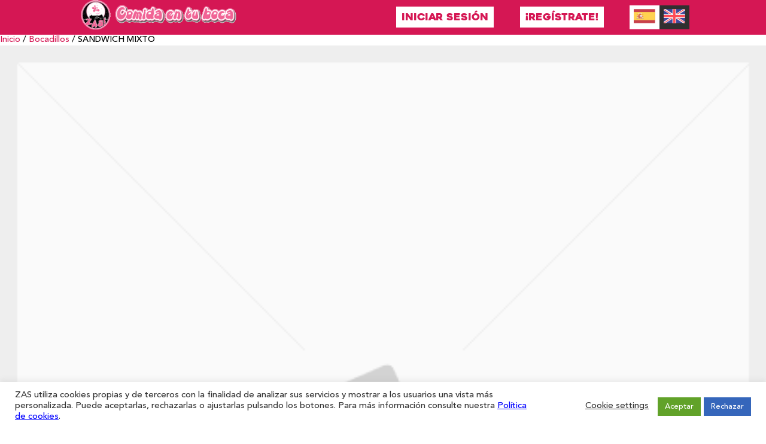

--- FILE ---
content_type: text/html; charset=utf-8
request_url: https://www.google.com/recaptcha/api2/anchor?ar=1&k=6Lf9pgUgAAAAAL38Y2YHr9oADArZ7eccvXjVVJIy&co=aHR0cDovL3phc2NvbWlkYWVudHVib2NhLmNvbTo4MA..&hl=en&v=N67nZn4AqZkNcbeMu4prBgzg&size=invisible&anchor-ms=20000&execute-ms=30000&cb=j6590y2dvqk9
body_size: 48590
content:
<!DOCTYPE HTML><html dir="ltr" lang="en"><head><meta http-equiv="Content-Type" content="text/html; charset=UTF-8">
<meta http-equiv="X-UA-Compatible" content="IE=edge">
<title>reCAPTCHA</title>
<style type="text/css">
/* cyrillic-ext */
@font-face {
  font-family: 'Roboto';
  font-style: normal;
  font-weight: 400;
  font-stretch: 100%;
  src: url(//fonts.gstatic.com/s/roboto/v48/KFO7CnqEu92Fr1ME7kSn66aGLdTylUAMa3GUBHMdazTgWw.woff2) format('woff2');
  unicode-range: U+0460-052F, U+1C80-1C8A, U+20B4, U+2DE0-2DFF, U+A640-A69F, U+FE2E-FE2F;
}
/* cyrillic */
@font-face {
  font-family: 'Roboto';
  font-style: normal;
  font-weight: 400;
  font-stretch: 100%;
  src: url(//fonts.gstatic.com/s/roboto/v48/KFO7CnqEu92Fr1ME7kSn66aGLdTylUAMa3iUBHMdazTgWw.woff2) format('woff2');
  unicode-range: U+0301, U+0400-045F, U+0490-0491, U+04B0-04B1, U+2116;
}
/* greek-ext */
@font-face {
  font-family: 'Roboto';
  font-style: normal;
  font-weight: 400;
  font-stretch: 100%;
  src: url(//fonts.gstatic.com/s/roboto/v48/KFO7CnqEu92Fr1ME7kSn66aGLdTylUAMa3CUBHMdazTgWw.woff2) format('woff2');
  unicode-range: U+1F00-1FFF;
}
/* greek */
@font-face {
  font-family: 'Roboto';
  font-style: normal;
  font-weight: 400;
  font-stretch: 100%;
  src: url(//fonts.gstatic.com/s/roboto/v48/KFO7CnqEu92Fr1ME7kSn66aGLdTylUAMa3-UBHMdazTgWw.woff2) format('woff2');
  unicode-range: U+0370-0377, U+037A-037F, U+0384-038A, U+038C, U+038E-03A1, U+03A3-03FF;
}
/* math */
@font-face {
  font-family: 'Roboto';
  font-style: normal;
  font-weight: 400;
  font-stretch: 100%;
  src: url(//fonts.gstatic.com/s/roboto/v48/KFO7CnqEu92Fr1ME7kSn66aGLdTylUAMawCUBHMdazTgWw.woff2) format('woff2');
  unicode-range: U+0302-0303, U+0305, U+0307-0308, U+0310, U+0312, U+0315, U+031A, U+0326-0327, U+032C, U+032F-0330, U+0332-0333, U+0338, U+033A, U+0346, U+034D, U+0391-03A1, U+03A3-03A9, U+03B1-03C9, U+03D1, U+03D5-03D6, U+03F0-03F1, U+03F4-03F5, U+2016-2017, U+2034-2038, U+203C, U+2040, U+2043, U+2047, U+2050, U+2057, U+205F, U+2070-2071, U+2074-208E, U+2090-209C, U+20D0-20DC, U+20E1, U+20E5-20EF, U+2100-2112, U+2114-2115, U+2117-2121, U+2123-214F, U+2190, U+2192, U+2194-21AE, U+21B0-21E5, U+21F1-21F2, U+21F4-2211, U+2213-2214, U+2216-22FF, U+2308-230B, U+2310, U+2319, U+231C-2321, U+2336-237A, U+237C, U+2395, U+239B-23B7, U+23D0, U+23DC-23E1, U+2474-2475, U+25AF, U+25B3, U+25B7, U+25BD, U+25C1, U+25CA, U+25CC, U+25FB, U+266D-266F, U+27C0-27FF, U+2900-2AFF, U+2B0E-2B11, U+2B30-2B4C, U+2BFE, U+3030, U+FF5B, U+FF5D, U+1D400-1D7FF, U+1EE00-1EEFF;
}
/* symbols */
@font-face {
  font-family: 'Roboto';
  font-style: normal;
  font-weight: 400;
  font-stretch: 100%;
  src: url(//fonts.gstatic.com/s/roboto/v48/KFO7CnqEu92Fr1ME7kSn66aGLdTylUAMaxKUBHMdazTgWw.woff2) format('woff2');
  unicode-range: U+0001-000C, U+000E-001F, U+007F-009F, U+20DD-20E0, U+20E2-20E4, U+2150-218F, U+2190, U+2192, U+2194-2199, U+21AF, U+21E6-21F0, U+21F3, U+2218-2219, U+2299, U+22C4-22C6, U+2300-243F, U+2440-244A, U+2460-24FF, U+25A0-27BF, U+2800-28FF, U+2921-2922, U+2981, U+29BF, U+29EB, U+2B00-2BFF, U+4DC0-4DFF, U+FFF9-FFFB, U+10140-1018E, U+10190-1019C, U+101A0, U+101D0-101FD, U+102E0-102FB, U+10E60-10E7E, U+1D2C0-1D2D3, U+1D2E0-1D37F, U+1F000-1F0FF, U+1F100-1F1AD, U+1F1E6-1F1FF, U+1F30D-1F30F, U+1F315, U+1F31C, U+1F31E, U+1F320-1F32C, U+1F336, U+1F378, U+1F37D, U+1F382, U+1F393-1F39F, U+1F3A7-1F3A8, U+1F3AC-1F3AF, U+1F3C2, U+1F3C4-1F3C6, U+1F3CA-1F3CE, U+1F3D4-1F3E0, U+1F3ED, U+1F3F1-1F3F3, U+1F3F5-1F3F7, U+1F408, U+1F415, U+1F41F, U+1F426, U+1F43F, U+1F441-1F442, U+1F444, U+1F446-1F449, U+1F44C-1F44E, U+1F453, U+1F46A, U+1F47D, U+1F4A3, U+1F4B0, U+1F4B3, U+1F4B9, U+1F4BB, U+1F4BF, U+1F4C8-1F4CB, U+1F4D6, U+1F4DA, U+1F4DF, U+1F4E3-1F4E6, U+1F4EA-1F4ED, U+1F4F7, U+1F4F9-1F4FB, U+1F4FD-1F4FE, U+1F503, U+1F507-1F50B, U+1F50D, U+1F512-1F513, U+1F53E-1F54A, U+1F54F-1F5FA, U+1F610, U+1F650-1F67F, U+1F687, U+1F68D, U+1F691, U+1F694, U+1F698, U+1F6AD, U+1F6B2, U+1F6B9-1F6BA, U+1F6BC, U+1F6C6-1F6CF, U+1F6D3-1F6D7, U+1F6E0-1F6EA, U+1F6F0-1F6F3, U+1F6F7-1F6FC, U+1F700-1F7FF, U+1F800-1F80B, U+1F810-1F847, U+1F850-1F859, U+1F860-1F887, U+1F890-1F8AD, U+1F8B0-1F8BB, U+1F8C0-1F8C1, U+1F900-1F90B, U+1F93B, U+1F946, U+1F984, U+1F996, U+1F9E9, U+1FA00-1FA6F, U+1FA70-1FA7C, U+1FA80-1FA89, U+1FA8F-1FAC6, U+1FACE-1FADC, U+1FADF-1FAE9, U+1FAF0-1FAF8, U+1FB00-1FBFF;
}
/* vietnamese */
@font-face {
  font-family: 'Roboto';
  font-style: normal;
  font-weight: 400;
  font-stretch: 100%;
  src: url(//fonts.gstatic.com/s/roboto/v48/KFO7CnqEu92Fr1ME7kSn66aGLdTylUAMa3OUBHMdazTgWw.woff2) format('woff2');
  unicode-range: U+0102-0103, U+0110-0111, U+0128-0129, U+0168-0169, U+01A0-01A1, U+01AF-01B0, U+0300-0301, U+0303-0304, U+0308-0309, U+0323, U+0329, U+1EA0-1EF9, U+20AB;
}
/* latin-ext */
@font-face {
  font-family: 'Roboto';
  font-style: normal;
  font-weight: 400;
  font-stretch: 100%;
  src: url(//fonts.gstatic.com/s/roboto/v48/KFO7CnqEu92Fr1ME7kSn66aGLdTylUAMa3KUBHMdazTgWw.woff2) format('woff2');
  unicode-range: U+0100-02BA, U+02BD-02C5, U+02C7-02CC, U+02CE-02D7, U+02DD-02FF, U+0304, U+0308, U+0329, U+1D00-1DBF, U+1E00-1E9F, U+1EF2-1EFF, U+2020, U+20A0-20AB, U+20AD-20C0, U+2113, U+2C60-2C7F, U+A720-A7FF;
}
/* latin */
@font-face {
  font-family: 'Roboto';
  font-style: normal;
  font-weight: 400;
  font-stretch: 100%;
  src: url(//fonts.gstatic.com/s/roboto/v48/KFO7CnqEu92Fr1ME7kSn66aGLdTylUAMa3yUBHMdazQ.woff2) format('woff2');
  unicode-range: U+0000-00FF, U+0131, U+0152-0153, U+02BB-02BC, U+02C6, U+02DA, U+02DC, U+0304, U+0308, U+0329, U+2000-206F, U+20AC, U+2122, U+2191, U+2193, U+2212, U+2215, U+FEFF, U+FFFD;
}
/* cyrillic-ext */
@font-face {
  font-family: 'Roboto';
  font-style: normal;
  font-weight: 500;
  font-stretch: 100%;
  src: url(//fonts.gstatic.com/s/roboto/v48/KFO7CnqEu92Fr1ME7kSn66aGLdTylUAMa3GUBHMdazTgWw.woff2) format('woff2');
  unicode-range: U+0460-052F, U+1C80-1C8A, U+20B4, U+2DE0-2DFF, U+A640-A69F, U+FE2E-FE2F;
}
/* cyrillic */
@font-face {
  font-family: 'Roboto';
  font-style: normal;
  font-weight: 500;
  font-stretch: 100%;
  src: url(//fonts.gstatic.com/s/roboto/v48/KFO7CnqEu92Fr1ME7kSn66aGLdTylUAMa3iUBHMdazTgWw.woff2) format('woff2');
  unicode-range: U+0301, U+0400-045F, U+0490-0491, U+04B0-04B1, U+2116;
}
/* greek-ext */
@font-face {
  font-family: 'Roboto';
  font-style: normal;
  font-weight: 500;
  font-stretch: 100%;
  src: url(//fonts.gstatic.com/s/roboto/v48/KFO7CnqEu92Fr1ME7kSn66aGLdTylUAMa3CUBHMdazTgWw.woff2) format('woff2');
  unicode-range: U+1F00-1FFF;
}
/* greek */
@font-face {
  font-family: 'Roboto';
  font-style: normal;
  font-weight: 500;
  font-stretch: 100%;
  src: url(//fonts.gstatic.com/s/roboto/v48/KFO7CnqEu92Fr1ME7kSn66aGLdTylUAMa3-UBHMdazTgWw.woff2) format('woff2');
  unicode-range: U+0370-0377, U+037A-037F, U+0384-038A, U+038C, U+038E-03A1, U+03A3-03FF;
}
/* math */
@font-face {
  font-family: 'Roboto';
  font-style: normal;
  font-weight: 500;
  font-stretch: 100%;
  src: url(//fonts.gstatic.com/s/roboto/v48/KFO7CnqEu92Fr1ME7kSn66aGLdTylUAMawCUBHMdazTgWw.woff2) format('woff2');
  unicode-range: U+0302-0303, U+0305, U+0307-0308, U+0310, U+0312, U+0315, U+031A, U+0326-0327, U+032C, U+032F-0330, U+0332-0333, U+0338, U+033A, U+0346, U+034D, U+0391-03A1, U+03A3-03A9, U+03B1-03C9, U+03D1, U+03D5-03D6, U+03F0-03F1, U+03F4-03F5, U+2016-2017, U+2034-2038, U+203C, U+2040, U+2043, U+2047, U+2050, U+2057, U+205F, U+2070-2071, U+2074-208E, U+2090-209C, U+20D0-20DC, U+20E1, U+20E5-20EF, U+2100-2112, U+2114-2115, U+2117-2121, U+2123-214F, U+2190, U+2192, U+2194-21AE, U+21B0-21E5, U+21F1-21F2, U+21F4-2211, U+2213-2214, U+2216-22FF, U+2308-230B, U+2310, U+2319, U+231C-2321, U+2336-237A, U+237C, U+2395, U+239B-23B7, U+23D0, U+23DC-23E1, U+2474-2475, U+25AF, U+25B3, U+25B7, U+25BD, U+25C1, U+25CA, U+25CC, U+25FB, U+266D-266F, U+27C0-27FF, U+2900-2AFF, U+2B0E-2B11, U+2B30-2B4C, U+2BFE, U+3030, U+FF5B, U+FF5D, U+1D400-1D7FF, U+1EE00-1EEFF;
}
/* symbols */
@font-face {
  font-family: 'Roboto';
  font-style: normal;
  font-weight: 500;
  font-stretch: 100%;
  src: url(//fonts.gstatic.com/s/roboto/v48/KFO7CnqEu92Fr1ME7kSn66aGLdTylUAMaxKUBHMdazTgWw.woff2) format('woff2');
  unicode-range: U+0001-000C, U+000E-001F, U+007F-009F, U+20DD-20E0, U+20E2-20E4, U+2150-218F, U+2190, U+2192, U+2194-2199, U+21AF, U+21E6-21F0, U+21F3, U+2218-2219, U+2299, U+22C4-22C6, U+2300-243F, U+2440-244A, U+2460-24FF, U+25A0-27BF, U+2800-28FF, U+2921-2922, U+2981, U+29BF, U+29EB, U+2B00-2BFF, U+4DC0-4DFF, U+FFF9-FFFB, U+10140-1018E, U+10190-1019C, U+101A0, U+101D0-101FD, U+102E0-102FB, U+10E60-10E7E, U+1D2C0-1D2D3, U+1D2E0-1D37F, U+1F000-1F0FF, U+1F100-1F1AD, U+1F1E6-1F1FF, U+1F30D-1F30F, U+1F315, U+1F31C, U+1F31E, U+1F320-1F32C, U+1F336, U+1F378, U+1F37D, U+1F382, U+1F393-1F39F, U+1F3A7-1F3A8, U+1F3AC-1F3AF, U+1F3C2, U+1F3C4-1F3C6, U+1F3CA-1F3CE, U+1F3D4-1F3E0, U+1F3ED, U+1F3F1-1F3F3, U+1F3F5-1F3F7, U+1F408, U+1F415, U+1F41F, U+1F426, U+1F43F, U+1F441-1F442, U+1F444, U+1F446-1F449, U+1F44C-1F44E, U+1F453, U+1F46A, U+1F47D, U+1F4A3, U+1F4B0, U+1F4B3, U+1F4B9, U+1F4BB, U+1F4BF, U+1F4C8-1F4CB, U+1F4D6, U+1F4DA, U+1F4DF, U+1F4E3-1F4E6, U+1F4EA-1F4ED, U+1F4F7, U+1F4F9-1F4FB, U+1F4FD-1F4FE, U+1F503, U+1F507-1F50B, U+1F50D, U+1F512-1F513, U+1F53E-1F54A, U+1F54F-1F5FA, U+1F610, U+1F650-1F67F, U+1F687, U+1F68D, U+1F691, U+1F694, U+1F698, U+1F6AD, U+1F6B2, U+1F6B9-1F6BA, U+1F6BC, U+1F6C6-1F6CF, U+1F6D3-1F6D7, U+1F6E0-1F6EA, U+1F6F0-1F6F3, U+1F6F7-1F6FC, U+1F700-1F7FF, U+1F800-1F80B, U+1F810-1F847, U+1F850-1F859, U+1F860-1F887, U+1F890-1F8AD, U+1F8B0-1F8BB, U+1F8C0-1F8C1, U+1F900-1F90B, U+1F93B, U+1F946, U+1F984, U+1F996, U+1F9E9, U+1FA00-1FA6F, U+1FA70-1FA7C, U+1FA80-1FA89, U+1FA8F-1FAC6, U+1FACE-1FADC, U+1FADF-1FAE9, U+1FAF0-1FAF8, U+1FB00-1FBFF;
}
/* vietnamese */
@font-face {
  font-family: 'Roboto';
  font-style: normal;
  font-weight: 500;
  font-stretch: 100%;
  src: url(//fonts.gstatic.com/s/roboto/v48/KFO7CnqEu92Fr1ME7kSn66aGLdTylUAMa3OUBHMdazTgWw.woff2) format('woff2');
  unicode-range: U+0102-0103, U+0110-0111, U+0128-0129, U+0168-0169, U+01A0-01A1, U+01AF-01B0, U+0300-0301, U+0303-0304, U+0308-0309, U+0323, U+0329, U+1EA0-1EF9, U+20AB;
}
/* latin-ext */
@font-face {
  font-family: 'Roboto';
  font-style: normal;
  font-weight: 500;
  font-stretch: 100%;
  src: url(//fonts.gstatic.com/s/roboto/v48/KFO7CnqEu92Fr1ME7kSn66aGLdTylUAMa3KUBHMdazTgWw.woff2) format('woff2');
  unicode-range: U+0100-02BA, U+02BD-02C5, U+02C7-02CC, U+02CE-02D7, U+02DD-02FF, U+0304, U+0308, U+0329, U+1D00-1DBF, U+1E00-1E9F, U+1EF2-1EFF, U+2020, U+20A0-20AB, U+20AD-20C0, U+2113, U+2C60-2C7F, U+A720-A7FF;
}
/* latin */
@font-face {
  font-family: 'Roboto';
  font-style: normal;
  font-weight: 500;
  font-stretch: 100%;
  src: url(//fonts.gstatic.com/s/roboto/v48/KFO7CnqEu92Fr1ME7kSn66aGLdTylUAMa3yUBHMdazQ.woff2) format('woff2');
  unicode-range: U+0000-00FF, U+0131, U+0152-0153, U+02BB-02BC, U+02C6, U+02DA, U+02DC, U+0304, U+0308, U+0329, U+2000-206F, U+20AC, U+2122, U+2191, U+2193, U+2212, U+2215, U+FEFF, U+FFFD;
}
/* cyrillic-ext */
@font-face {
  font-family: 'Roboto';
  font-style: normal;
  font-weight: 900;
  font-stretch: 100%;
  src: url(//fonts.gstatic.com/s/roboto/v48/KFO7CnqEu92Fr1ME7kSn66aGLdTylUAMa3GUBHMdazTgWw.woff2) format('woff2');
  unicode-range: U+0460-052F, U+1C80-1C8A, U+20B4, U+2DE0-2DFF, U+A640-A69F, U+FE2E-FE2F;
}
/* cyrillic */
@font-face {
  font-family: 'Roboto';
  font-style: normal;
  font-weight: 900;
  font-stretch: 100%;
  src: url(//fonts.gstatic.com/s/roboto/v48/KFO7CnqEu92Fr1ME7kSn66aGLdTylUAMa3iUBHMdazTgWw.woff2) format('woff2');
  unicode-range: U+0301, U+0400-045F, U+0490-0491, U+04B0-04B1, U+2116;
}
/* greek-ext */
@font-face {
  font-family: 'Roboto';
  font-style: normal;
  font-weight: 900;
  font-stretch: 100%;
  src: url(//fonts.gstatic.com/s/roboto/v48/KFO7CnqEu92Fr1ME7kSn66aGLdTylUAMa3CUBHMdazTgWw.woff2) format('woff2');
  unicode-range: U+1F00-1FFF;
}
/* greek */
@font-face {
  font-family: 'Roboto';
  font-style: normal;
  font-weight: 900;
  font-stretch: 100%;
  src: url(//fonts.gstatic.com/s/roboto/v48/KFO7CnqEu92Fr1ME7kSn66aGLdTylUAMa3-UBHMdazTgWw.woff2) format('woff2');
  unicode-range: U+0370-0377, U+037A-037F, U+0384-038A, U+038C, U+038E-03A1, U+03A3-03FF;
}
/* math */
@font-face {
  font-family: 'Roboto';
  font-style: normal;
  font-weight: 900;
  font-stretch: 100%;
  src: url(//fonts.gstatic.com/s/roboto/v48/KFO7CnqEu92Fr1ME7kSn66aGLdTylUAMawCUBHMdazTgWw.woff2) format('woff2');
  unicode-range: U+0302-0303, U+0305, U+0307-0308, U+0310, U+0312, U+0315, U+031A, U+0326-0327, U+032C, U+032F-0330, U+0332-0333, U+0338, U+033A, U+0346, U+034D, U+0391-03A1, U+03A3-03A9, U+03B1-03C9, U+03D1, U+03D5-03D6, U+03F0-03F1, U+03F4-03F5, U+2016-2017, U+2034-2038, U+203C, U+2040, U+2043, U+2047, U+2050, U+2057, U+205F, U+2070-2071, U+2074-208E, U+2090-209C, U+20D0-20DC, U+20E1, U+20E5-20EF, U+2100-2112, U+2114-2115, U+2117-2121, U+2123-214F, U+2190, U+2192, U+2194-21AE, U+21B0-21E5, U+21F1-21F2, U+21F4-2211, U+2213-2214, U+2216-22FF, U+2308-230B, U+2310, U+2319, U+231C-2321, U+2336-237A, U+237C, U+2395, U+239B-23B7, U+23D0, U+23DC-23E1, U+2474-2475, U+25AF, U+25B3, U+25B7, U+25BD, U+25C1, U+25CA, U+25CC, U+25FB, U+266D-266F, U+27C0-27FF, U+2900-2AFF, U+2B0E-2B11, U+2B30-2B4C, U+2BFE, U+3030, U+FF5B, U+FF5D, U+1D400-1D7FF, U+1EE00-1EEFF;
}
/* symbols */
@font-face {
  font-family: 'Roboto';
  font-style: normal;
  font-weight: 900;
  font-stretch: 100%;
  src: url(//fonts.gstatic.com/s/roboto/v48/KFO7CnqEu92Fr1ME7kSn66aGLdTylUAMaxKUBHMdazTgWw.woff2) format('woff2');
  unicode-range: U+0001-000C, U+000E-001F, U+007F-009F, U+20DD-20E0, U+20E2-20E4, U+2150-218F, U+2190, U+2192, U+2194-2199, U+21AF, U+21E6-21F0, U+21F3, U+2218-2219, U+2299, U+22C4-22C6, U+2300-243F, U+2440-244A, U+2460-24FF, U+25A0-27BF, U+2800-28FF, U+2921-2922, U+2981, U+29BF, U+29EB, U+2B00-2BFF, U+4DC0-4DFF, U+FFF9-FFFB, U+10140-1018E, U+10190-1019C, U+101A0, U+101D0-101FD, U+102E0-102FB, U+10E60-10E7E, U+1D2C0-1D2D3, U+1D2E0-1D37F, U+1F000-1F0FF, U+1F100-1F1AD, U+1F1E6-1F1FF, U+1F30D-1F30F, U+1F315, U+1F31C, U+1F31E, U+1F320-1F32C, U+1F336, U+1F378, U+1F37D, U+1F382, U+1F393-1F39F, U+1F3A7-1F3A8, U+1F3AC-1F3AF, U+1F3C2, U+1F3C4-1F3C6, U+1F3CA-1F3CE, U+1F3D4-1F3E0, U+1F3ED, U+1F3F1-1F3F3, U+1F3F5-1F3F7, U+1F408, U+1F415, U+1F41F, U+1F426, U+1F43F, U+1F441-1F442, U+1F444, U+1F446-1F449, U+1F44C-1F44E, U+1F453, U+1F46A, U+1F47D, U+1F4A3, U+1F4B0, U+1F4B3, U+1F4B9, U+1F4BB, U+1F4BF, U+1F4C8-1F4CB, U+1F4D6, U+1F4DA, U+1F4DF, U+1F4E3-1F4E6, U+1F4EA-1F4ED, U+1F4F7, U+1F4F9-1F4FB, U+1F4FD-1F4FE, U+1F503, U+1F507-1F50B, U+1F50D, U+1F512-1F513, U+1F53E-1F54A, U+1F54F-1F5FA, U+1F610, U+1F650-1F67F, U+1F687, U+1F68D, U+1F691, U+1F694, U+1F698, U+1F6AD, U+1F6B2, U+1F6B9-1F6BA, U+1F6BC, U+1F6C6-1F6CF, U+1F6D3-1F6D7, U+1F6E0-1F6EA, U+1F6F0-1F6F3, U+1F6F7-1F6FC, U+1F700-1F7FF, U+1F800-1F80B, U+1F810-1F847, U+1F850-1F859, U+1F860-1F887, U+1F890-1F8AD, U+1F8B0-1F8BB, U+1F8C0-1F8C1, U+1F900-1F90B, U+1F93B, U+1F946, U+1F984, U+1F996, U+1F9E9, U+1FA00-1FA6F, U+1FA70-1FA7C, U+1FA80-1FA89, U+1FA8F-1FAC6, U+1FACE-1FADC, U+1FADF-1FAE9, U+1FAF0-1FAF8, U+1FB00-1FBFF;
}
/* vietnamese */
@font-face {
  font-family: 'Roboto';
  font-style: normal;
  font-weight: 900;
  font-stretch: 100%;
  src: url(//fonts.gstatic.com/s/roboto/v48/KFO7CnqEu92Fr1ME7kSn66aGLdTylUAMa3OUBHMdazTgWw.woff2) format('woff2');
  unicode-range: U+0102-0103, U+0110-0111, U+0128-0129, U+0168-0169, U+01A0-01A1, U+01AF-01B0, U+0300-0301, U+0303-0304, U+0308-0309, U+0323, U+0329, U+1EA0-1EF9, U+20AB;
}
/* latin-ext */
@font-face {
  font-family: 'Roboto';
  font-style: normal;
  font-weight: 900;
  font-stretch: 100%;
  src: url(//fonts.gstatic.com/s/roboto/v48/KFO7CnqEu92Fr1ME7kSn66aGLdTylUAMa3KUBHMdazTgWw.woff2) format('woff2');
  unicode-range: U+0100-02BA, U+02BD-02C5, U+02C7-02CC, U+02CE-02D7, U+02DD-02FF, U+0304, U+0308, U+0329, U+1D00-1DBF, U+1E00-1E9F, U+1EF2-1EFF, U+2020, U+20A0-20AB, U+20AD-20C0, U+2113, U+2C60-2C7F, U+A720-A7FF;
}
/* latin */
@font-face {
  font-family: 'Roboto';
  font-style: normal;
  font-weight: 900;
  font-stretch: 100%;
  src: url(//fonts.gstatic.com/s/roboto/v48/KFO7CnqEu92Fr1ME7kSn66aGLdTylUAMa3yUBHMdazQ.woff2) format('woff2');
  unicode-range: U+0000-00FF, U+0131, U+0152-0153, U+02BB-02BC, U+02C6, U+02DA, U+02DC, U+0304, U+0308, U+0329, U+2000-206F, U+20AC, U+2122, U+2191, U+2193, U+2212, U+2215, U+FEFF, U+FFFD;
}

</style>
<link rel="stylesheet" type="text/css" href="https://www.gstatic.com/recaptcha/releases/N67nZn4AqZkNcbeMu4prBgzg/styles__ltr.css">
<script nonce="AnmdivHfTPYB8NfRWq0gJA" type="text/javascript">window['__recaptcha_api'] = 'https://www.google.com/recaptcha/api2/';</script>
<script type="text/javascript" src="https://www.gstatic.com/recaptcha/releases/N67nZn4AqZkNcbeMu4prBgzg/recaptcha__en.js" nonce="AnmdivHfTPYB8NfRWq0gJA">
      
    </script></head>
<body><div id="rc-anchor-alert" class="rc-anchor-alert"></div>
<input type="hidden" id="recaptcha-token" value="[base64]">
<script type="text/javascript" nonce="AnmdivHfTPYB8NfRWq0gJA">
      recaptcha.anchor.Main.init("[\x22ainput\x22,[\x22bgdata\x22,\x22\x22,\[base64]/[base64]/MjU1Ong/[base64]/[base64]/[base64]/[base64]/[base64]/[base64]/[base64]/[base64]/[base64]/[base64]/[base64]/[base64]/[base64]/[base64]/[base64]\\u003d\x22,\[base64]\\u003d\\u003d\x22,\x22w7bClSMIGSAjw6fConobw6s+w5QrwrDCrcOgw6rCnx51w5QfFMKXIsO2bMKsfsKsRkPCkQJKdh5cwofCjsO3d8OnBhfDh8KUV8Omw6JMwpnCs3nCpMOnwoHCuiLCjsKKwrLDtF7DiGbCs8OWw4DDj8KRPMOHGsKnw7htNMKhwqkUw6DClsKsSMOBwrrDpk1/[base64]/IFU4wqzDlTzCqcKGw5k6wolhGnbCi8OrbcONRCgkA8OCw5jCnl7DjkzCv8K6Z8Kpw6lfw6bCvigUw7kcwqTDhMO7cTMJw7dTTMKaD8O1PxBow7LDpsONYTJ4wrzCsVAmw7poCMKwwr48wrdAw6gFOMKuw5wVw7wVcTR4ZMOtwrg/wpbCnHcTZlXDoR1WwofDi8O1w6YOwpPCtlNJQcOyRsKRRU0mwps/w43DhcOkNcO2woQqw44Yd8KCw6cZTR92IMKKD8Kuw7DDpcOSOMOHTGvDuGpxKxkSUE5nwqvCocOCO8KSNcOPw4jDtzjCu1vCjg5Dwo9xw6bDrksdMSJITsO0cCF+w5rCgWfCr8Kjw4Nuwo3Ci8Knw5/Ck8Kcw5cKwpnCpFpow5nCjcKHw77CoMO6w6vDnyYHwr1ww5TDhMOuwpHDiU/[base64]/DqcOxbEjCmRPClUfCni7CrsKQX8KAwrUqG8KrYcOPw4EYSMKiwq5qOcK0w7J3ZyLDj8K4SsO/w45Ywq9RD8K0wq/[base64]/[base64]/[base64]/CiMOWwq7Dsk7CpUxTw4l1L8KMGMOpX8KDwpY6w7DCo1A+w6Fnw5HChcK2w4I6w7VZw6zDlMKFRhAgwpB1dsKcG8OodsOxUynClyUDVsOzwqDClsO5wq8Mw4gBwqN/w5U9wqNefwTDqkdhET/CuMKiwpI2EcOHw7kqw4nCjwDCgwNjworCnsOCwrENw5k4C8O2wq0vJGFrYcKMeBzDlxjCkcOVwrBLwqtRwp/Ckn3ClxMpcEAwGcOJw5vCt8OUwqV7Rk0iw4U4DSjDv1g0WVshw6lsw4cEDMKAA8KmBE7CiMKSbsOgKcK1TVbDiX9+GyAjwocOwqINO3EwGXY4w53CmMO8GcOkw4vDhsO9YMKJwp/CswotU8KOwp4MwpJcZlXDl1TCtMK2wq/CpsKXwprDmHhTw4DDkEF5w4oudF1EVsKLZMKMF8OJwovCiMK6wpfCt8KnOUIsw49PIcO/wojCllMBRMOsd8OaV8OXwrrChsOOw7PDmF4YYsKaCsKIHEwdwqHCjMOIJcKKd8KZW0ckw6nCuighDhgRwp3CvSrDisKFw6LDviHCmcOiKRzCoMKKL8KRwoTCnm1Od8KILMOZVcKfGsOJw6nCtmnClMK2ckM2wrJDFcOuJi4GKsKqcMKnw4DCu8Olw5TDmsO/U8KVbBJaw4PCi8KJw7ZpwpnDvGnDkMO6wqTCqUvCvRbDt3oGw5TCnWtIw7XCgRLDp2hFw63DmEbDh8KSe0zCgsOlwotNc8KRECQxEMK8w6ttw5/DpcK1w5nCgzM+dsK+w7jDr8KWw6ZVw6AzfMKbd1bDh0bClsKSwpzCgMKkwqBjwpbDmHLChh/CgMKLw6RFaTJdTwTCoEjCqjvCrMKpwpzDm8OvOsOAYcKwwo8zIcOIwpddw70gwpgewrhlLcKjw4vCiyPCtMKaYS07CsKBw4zDkC1PwpFEEMKQWMOLdSnDm1gWLEPCmB9Nw6M+c8KRDcKtw6zCqkDCtWLCp8O4d8Oyw7PCo1/Cig/[base64]/wp7CmRlIw6JIw77DucKkw57Cr1HDtcKVwoErwpvDuMOQWMKZczMlw4UZI8KRQ8KSeBhIV8K6wrHDskrDjHZJwoFXIsKnw7bDncO2wqZYSsOLw7jCjXrCvk4aUURdw7xfIkbCt8K/[base64]/w4jDnXZvMsOowoPClsOkw5fCs8KRw6nDpHN0wpwmDCbCuMKOw4ppL8Kqe2tpw7U+QcKowrnCsEkvwqLCvV/DlsOiw503Um7DpMK/[base64]/ClMKJwrDCqcKCc3/CqwcLw7bDi1/[base64]/[base64]/CtsKSwoDCkF1dTMKnwq3DhCXCtScfw7xRwpTDl8OFLytyw4MJwo/DrcOqw4UOD1PDlcOfIMO8NsKNIU82aA40NsOPwqkZJyvCpcO/[base64]/CgcOzwqdGw5rDlxJdwpjCtD3CqjrDhcKJw4kEYnfCksKgw53CkDDDlcKgDcKBwogYOMKYQ2/[base64]/CrTdSZiXDiQ3CkkfCocKfZMKrfG/Dpi1iRMKwwpHDosK/[base64]/Dj8OOeBpGwooNV3k2w51oW8KKaMKRw4xkDMKbRTnDrFYLAkLDgsO0LsKjDWUfVh3DjMOfLl3CvH3ClX3CrGY6wrDDmsOvYMOSwo7Dn8O1w4nCgEs9woXCjijDvybCpC5/wot4w7rCu8OuwrjDtsOFP8Kjw7vDnsOCwpHDoVhzVRfCr8KhFMOLwp4gYXZhwq1OKkzDhsOkw6nDgsKWEXLCmB7DvjLCn8Kiwo4sVQvDmMOFwq98w6fDux0+CMO8wrIMIyXCsVl6wpzDoMONHcKgFsKow6gREMOLw6/DmsKnw55OUcOMw73Dk147RMKLwrXDiUvCksKkCmVCU8KEcsOkw5RqNMK/[base64]/[base64]/Cm8OPRS5cJwbDhxB0wpfDvMOiw5okZz3Dpkwmw4FNZMK8wr/CsFVDw5U0U8KRwosZwp13TwVJw5VOdjpcFXfCj8K2w64Vw5nDjXh0FsK0f8K/wrpLGSPCjT4Ew5coGMOJwo1XGljDl8Oewp0QVnE0wq3CuXkrTV49wrlCfsK7W8OOGnlZYMOKfyfDn3/CrmR3FAIGCMO2w6DDtlFWw5l7JmN3wrNhR0HCpVfCvMOPbURRacOVCMOswoM6w7TDo8KteTBaw4LCgEprwoMAe8O+dhMmSQk7bMK9w4TDn8OawovCm8Olw5Vxw55fVj3DlMKeZ2XCnjdnwp1NcMKfwpjCqMKLw7rDrMOUw5YKwrdaw7HDvsK3AsKOwr/Ds3ZKS07CgMOsw656wo1lwo8ew6DDqycaG0EdWkNLdMOvDsOZTsKfwq7CmcKyQsORw7hDwrd5w59yHADCsgg8CVjCvTzCmMOQw6PChF4UbMOpw7zDjMKxXsOow7fClFFNw5bCvkUHw6xkB8KnL1jCg2BUE8OgIMOKIcKaw5RswpwtfMK/w5HDqcOAFUPCgsKzwoXCvcK8wqYEwogNbQ4ewofDijsBbcKcS8KiAsOzw6ACdWHDim1ULjp4woDCksOtw6pveMOMHxNAfwhlS8OzaiQKZMOeWMO+NUM8SsKkw4TCqcO6woDCgMKqZQrDjcKTwpvCmm4ww7VEwp3DjSDDk1zDqcOVw4zCun4lWyhzwrpRcDTDpl/[base64]/SsOLw4vDjsOnw5bCpMOwcl/CkFnDl8O2dsKcw5RPwpTCtcO6wq1Hw4V4fy4pw7fCjcOQCMOQw7pMwpHDi1vCoQrCpMOMw6/DpcOCVcKhwrsSwpTCvcOmw4pAwpTDqAzDuh7DsjAVwqvChWLCsRVsSsKPYcO6w7hxw43DmsK/TsK+VX1NRcK8w6zDpsOww7jDj8Kzw6jDmsOyNcKOZgXCrmvClsOrw63Do8Kmw7bClsKaUMOcw5slCzsyAHbDk8OSKcOgwrN0w7gqw4LDvsKgwrIfwonDhMKbc8Kaw55tw7EMFcOlYCfCpXTCglpEw6zCrMKbGTnCrXtHLWLCt8K/QMO0wqdSw5TDiMOTe3dWAcObZUBwF8K/TDjDnX9dw4nClDRqw5rCsUjCghwdwqsJwpbDusOnwpTCsQwubMKQXsKONThbRQvDvRDCkMOyw4HDuzQ3w4HDjcKuMMKsNsOJQsKGwrnCh3jDs8OEw4R3w5JnwojCqSLCoSQTHsOTw6HCl8KkwqA5RcOlwq7CkMOAFwXDsQLDpizDgElVVE3DmcOrw59TKD/ChQhGEnF5wr54w7fDtBBXccK+w5IlSsOhbjg9wqAqRMOGwr5dwpNuY396bsKvwrFZax3DlsK4OcOJwroFXMOywrVQfnbCkwDCujHDiyfCgUJrw6pzYcOUwpY6w5kbNUvCisOlU8Kcw77Ds1rDuAI4w5/DsnbCun7CmcOjw7TCjSoNcFnDgcKQwrt6wqghCsKYOxfCtMOYwofCszgIJyrDvsOcw5guImbDssK5woVZw47CucO1Y0cmTsO5w5MswrTCicKke8KvwqTCvsK/w7ZqZHNpwprCmwjChcKDwozCuMKDGMKJwqvDtBttw53CsVonwpfCj1YywqwfwqHDnmU6wp8Ww57CqMOhYz/CrWbCoiHCti8xw5DDrRjDjDTDrhrCucKCw63CgQkVV8OrwqvDnC9mwo/[base64]/YcOqX2PDvnTDtz3CpULDiMOPwp7DhsObw6XCmwBqHSpwI8KBw6/Cqy5TwopPfj/DuibDm8O7wqzCjULDklTCscKAw4nDncKcw7PDhCU4c8OXSMKsODXDmBnDu3nDicOaTQ3CsxoXwrFTw5jCqcOsIXtlwo4Qw4PCo2bDi3XDu0rDp8OgAgvCrHIrPUQ0wrRnw5LChcOaIBBZwp8rU1cCQngOWxnDi8K7wr3DnU/DsA9oAxNvwofDhkfDkVvCqcKXB2XDssKJJznDvsKUETdZUhN2CylRAGPDrxFqwrJBwqkYEMOhWcKyworDth5TMMOZZlPCusK4wpHCusOrwo7CjsO3w5HCqDDDjcO+HsKlwoRyw4DCqVHDnnPDpXA4woR4ZcKjAX/Dr8Kvw7p4TsKrAmLCnwIew7XDjcOhQ8Kxwq5FKMOHwoZ2UMOHw7U8B8KKIcOrPQNlw5bCu37DgsOPKsOwwrLCosO0w5hOw63CtE7Cp8OMw4nCvnbDs8KowqFHw7bDkDZ/w4x5HFjDjsKfwr/Cg3QKd8OKbcKnCjpLI07DocK/w7rDhcKYwrBVwpPDtcOkS3wQwpvCqkLCoMKuwq46M8KcwonDvMKrGh3DtcKqQ3XCgygpwr7Cun0Ew4NVwrEiw4p+w5HDgMOJRsKow6lNdws9WMOSw4lMwoEISjtAPDHDjEvDt3R1w5/DsQppDCE4w5NCwonDgsOlM8KLw77CmcKzGcORLsOnwosSw4/[base64]/DtUzDggh/fcKmTMKEdMKbw58SaUcjC8KUVw3CmSFQBMKOwpxwJkE8wojDjjDDhcKNcsKrwp7DiS3CgMOXw7/Crz88w4XCpD3CtsOTw65adMK/DMOIw4bDqm4NMcKlw6MoAMO+w4ZXwqB9Jkl+wrPCjcO3wro4XcOJwofCnCRcYMOJw6gtM8Oowr9OI8OGwpTCiU3CtcKTQsOxD33DsBg9w6/CrE3DkEs3w6NfQxA9URgNw4FQTgxFw4/DjRUPNMOWXsKbAA9Xbg/Dq8KxwoRgwp/DuUMRwqLCq3RQNcKRDMKQUEvCqk/[base64]/DgXMTKzonw4HDhgs1aRfCoMOwQTTCmcOHwrQ9wohSXMORITYDTsKVFUlCwrJLwqJ2wr3Dk8OIwrd2LDpYwrciDMOGwoDDgGBjVAFdw6sXEUXCtcKXwqdywqQbw5PDtsKVw6MtwrZFwoXDpMKuw4bCsRrCpsO1KyRRKgBNw4xZw6duGcOrw7XDh0QCP0/[base64]/Du2XCrcKyKsK9woV+EAfDucOJwrtnw6k1w4jCpMO5dcKtVgdZbcKzw4nChcKgwqAcZMKKw4fClcKBGQMYTsOtwrw9wpl+WcOlw6Rfw600bsKXw4gPwoJJNcOpwpkrw6XDjibDk1jCmMKnwrE7wpjDqnvDpHZzEsKWw61mw57CnsKSw7vDnnvDt8K8wrxiGy/[base64]/w4hpwoJmwonCsMOuw65NfAM5JMKmw4NvcMOef8OeUxvDtkMOw6XCmlfCmsKYV2/DpMO0woDCr1IawpXCg8OAVsOBwrvDnmAqLS3CnMKww6TCscKaEi5ZSz8bSMO4wp3CgcKow6LCnX7DoSPDqsOHwprDv08yHsK5ZMOnS2F6fcOAwosUwrYuSn/Dn8OBSz1UIcKzwr/Cgjpuw7RrOU49SEXCj2LClMO7w4vDqcOsQBrDjMKvw6/DpcK1N3VeBG/CjsOmQnHClwMswplcw41fFUfDlcOOw5ljJGN/[base64]/CkynCjxPDv8KbcMOYwpbCjsO/GzUBGgjCmgoRASdwK8OAw7Q4wq4ibmwdCMOpwrAhCMObwo5feMOIw6Y0w6nCjynCnC5wEcO/wofDpsO6wpPDgsOqw5/DvMKpw4HCgcKZw45+w4ljFsO3bcKOw5d2w6zCrhtUKFYPOMO6FWMsYsKDKxnDqjo/[base64]/[base64]/CmWnClVZEcMKLwoBww7IHd19Jw59/wqPCucKNwrDDrh44SsK6w6vCj1lDw43DtcObRcOxdyHDuRbDnDjCjcKmUE/CpMOXd8OCwpxGUhEpbQ7DvsOmHRvDvH4VFB1lI1LCj2/DkMKvG8OkIcKMT3/[base64]/wpwowpLDvAnDqzEFGz8fdmHDjcOjTkTDpcKZX8KzFWUfPcK8w6ZsZsKyw4NZw7PCsjbCq8K/WUHCsB3CqFjDkcO4w4UlPMKswo/[base64]/Ci8OdwrTCiMK3EwrDvsOCUsK/w5vCsyfCucOgEsK6EUksXTo6FcKhwrDCqQPCu8KHUcONw47Cn0fCkMOcwqxmwrsLw5E/AsKjECHDgcKNw7XCr8Ovw5YQwqogBzjDtGQbGcKUw4/CtWjCn8Oec8OANMKEw5ciwr7Dl17DoQtTUsK3HMKYVmwsLMKuL8KlwocFJ8O7YFDDtMKew5PDmsKYRHfDgHBTE8KrKwTDm8OJw5pfw7BFfW4fGMOgeMK9w5nCuMKSw4vCj8OXwozChnbCtsKUw4ZwJjnCjBLCt8KgWsOsw6LDjkR/[base64]/w5HDuMK5wpbCkkxTw4nCmcKcTcOyPcK8w7TDv8OeU8OHUzAhaCLDrRYBwrQnworDqQrDqBPClcKJw53Drg/DiMOJBifDkxVYwpQyaMOUIETCu2zCsnoTEsOXCTjCi09vw5TCqF0Uw5HCqQTDsUkwwrtjdQYBwrsGwrpYYyDCql1/[base64]/e8O+w71Sw70Vw6RjZsOXw47DqcKxw7UaQsOBJ2fDiS/DisO/wojDt1LCqGnDksKMw6jCuR3DpSbClzTDlsKEwq7CucOoIMKuw6cLE8OhUMK+NcOCD8KRw4Qww4YRw5fDkMKSwrw8DcKEw7rCoxkxQsOWw6I/wpN0woBhw41GdsKhMMOyP8OTJygkSzshSCjDgV/[base64]/[base64]/DswA7wqEOw6/[base64]/[base64]/c8OOw5FLw7nDusKLEEnDlQh0w4rDkcOOGyLCnznDuMKTZ8OqZijDjcKNT8OxDwkMwoQ8C8O3LiEqwqcCez4Owoo9wrZzI8OVL8OIw5thYlbDpFTCuUUKwrzDtcO0wrpGZsK9w6jDpB3DqCnCq1BgPsO2w5PCoR/[base64]/[base64]/ClMOObwo8JsKOKsOmd0ImF1vCsAtywoZTeXvDgMKANcObTMK9wpgGwq3DoCFew4LDk8K/OsONEizDjsK2wpdIeyXCqMKMdDEkwrIsK8Oaw70FwpPCgwvCuTnCjkLDiMK1GcKTwrfCsxbDjMOfw6/DrG4qJsK9OMKIw6/DpGbDmMKIZsKdw6fCrsK6B1pGwpTCt3nDsyfDv2ttVsOKdHtAFsK0w4XDuMKfZ0DCrV/DvwLCkMKTw5ZfwpY6bMO8w7TDhMORw6sAwp9nGcOTM0d6wq9zdEDDmMONU8O9w4HCtWAUPAHDig/DpMK5w57CuMOrw7HDuDM7w4HDjlvCksOXw7EIwr7CpAFMUsKgKMKzw4HCgMK8LwHCkFdLw5bCmcOqwrZzw67Dp1vDq8KeeQcbCA8gehsSWsKew7TDrFoQRsOjw5MsLsKYc1TCjcO2woLCpsOlwrxcEFY1CjATcBJMfMKkw4csJF/ClsO5JcOqw6MvUnzDuC3Cn3/[base64]/DhS0Tw5/DuzJIZw3DmMKKwpoYR8KFw7DCu8Ofw6tIM3vCtVFINy8hIcKhcl1cRgfDscOrWWBUZFhXwobCuMOwwpjCvcO+en5IP8KOwo0/wq4rw4DDicKMPA3DtzEpWsOfcGHClsKKCkLDo8O1DsKsw79cwrDDsz/DuEvCszLCjXnCnWnDmsKYKREQw69Yw7UgKsKzasKQGwdTfjDCozrCiznCl2/CpkbDjsKww5t3wpnCv8K9PnnDihDCi8K0DTfCk2/DlsKuw702S8KZDmVkw63DlX/CjkzDjsKKW8OiwpPDhWQoS3nCmg/Ds0fCiAosZCnCvcOGwoMVw5bDgMKNYFXCkWVDZC7DjcOPwqzDrF/[base64]/ClkNLGcKKw68LacKPwqcFwrJcM8KWwr4NThk6w6o9W8Knw6A/w43DuMKGO2DCj8KPXHo+w6c7w7pGWS/CusOWMFvDlz8YDG1hIlEPwpxWGTzCsjnCqsK0Ui40V8KjI8OVwphiWxPDiFTCq2YSwrcvS1/DvsOUwp/CvDHDm8OOXcOnw6w+EhZUN03DuT1awr/DhcOaGQrDm8KrKzprPMOZwqHCtMKhw7DCtk7CrsODd3nCrcKKw7k7wpvCqBLCmMOnDcOpw5c5Jl89worCgzRHbhzDqxkwSxA8w4srw4zDu8O/w4UKPj0ccxUYwo/DpWrCs2o4G8K9CQ3Dg8OpMxHDijvCs8KAXkBqJcKnw57DgRg6w7bCgsOwfcOJw7rCrMOpw71BwqXDpcKHagnCkXhxwrLDosO9w60SIQLDkMO6esKYw7A+JcOTw7/DtcO3w43Cr8OPMsOzwpjDisKtRyw+eiZlPksIwo02bw16IUkqC8KmIMOAXn/DksOADyE9w7zDgkLCh8KoHMOzFMOmwr/Cl2orSQ1nw5VKA8KTw5IaJsOCw6PDlUDCnAE2w5HDnkhxw7B2KFFYwpfCqMKrFEDDrMOYMsOvW8OsLsOGw7LDkl/[base64]/w69IwrDCmBDDtBY2wqrCg1Rgwq7CtzbDmsO2FMOVX1pkMcOlJB4mwo/Co8OVw61tYsKtQ0/[base64]/fWwRBcKgRWwFw5vCghU6GhZxMMO8w4YlSGTChcKxBMOFwrrDkBQUT8Olwocgb8OVPQNYwrgcbSrDrcO9RcOCwrDDonrDpxkjw6p/UMKkwrfCo0NRR8OJwqpiVMOMw41wwrTCicKiPXrCqsKgXhzDnxY8wrA4XsKWE8O9UcKFw5EEwonDt3tdwp4Zwpolw7o5w59ZWsKEN1N4wrp7w6J+ECjCqsOPw53CnkkhwrhKOsOYw7bDvMKLehBqw7vDrhjDkyTDksKxODwAwqfDsGYew6PDtiB/bRHDqsOhwr9MwozCjsOQwpQ+woUaB8KKw4PClEvCnMO/wqTCvMKrwrRGw4NQWwXDhhpNwoY9w5FXKxfCgDExDcO+EDQwSQPDucKUwp3ClEnCtsOZw59BB8OuCMK8wpAvw5/Dr8KoSsKPw488w4w0w5ZqNljDvzpYwrIQw4h1wpvDusOgI8OAw4/[base64]/[base64]/CmcK1PMKYT8ONX07DmFnDvMOOw67DsEUxwpBfw5LCusOvwqliw7DCn8KCXcKyAcKiMcOYFHPDn1ViwobDqEBqVzHCvcOnVmd/JcOMM8Kgw40wR1PDvcKQK8OVXDfDikfCr8K9w5rCnEh5wqVmwr1Ww4bDugvCgMKAAT4Owqg8wojDhcKEwo7CpcOjwqg0woDClsKfwonDo8KRwqzDqxPCsSNWKQsAwo3Du8Opw64SYnE+ZSDDrA0bPcKxw7caw7TDs8Kbw4/DjcKnw71Zw6s8EsOnwqk6w4pjCcOswojDgFPCjMOYw4vDjsO5FcKtXMO6wpdvDMOicMOwYVnCocK8w5fDohbDtMK+wpEKwrPCgcK3woHCrV5xwrXCh8OtGcODSsOTAsOEEcOcw4xPwoXCqsOGw5nCv8OiwoTDmMOnS8K5w5Nnw7x2AMODw5EKw5/Dk18baWwlw4YZwox0BCVdY8OGw4XClsO8w4LDmiXCnh1nMsO+asKBE8Oww6rDm8O/aU7CoF1dAmjDpcKoCMKtKV4lK8OUPQbCiMO7L8Knw6XCt8KzPcOcw6TDhmTDigjChm7CjsOow6TCisKVPG8ZI3RLGRfCv8OTw7vCrMK6wqHDu8ONHMKsFzRcPngtwo4JJcOffRHDjsOCwrcnw5nDh1YHwpPCgcKJwrvCsmHDj8OVw6XDgMOZwpx0w5R5acKvw43DkMO/Y8K8BsKvwqXDocOhMlHDuxDDtk/Do8KWw79ZLHxsOcOnwoo/[base64]/Co1wQG8KwBWPCgEoswqQvLUnDpiTCm3DCj3vDlcO7w4nDn8KtwqjCiz3Dj1HDm8ONwrV0M8Kww5EVw7PCu2tlw4ZPGxrDlXbDpcKhwooFDErCrgrCn8K0F07CunQWLEcEwqtbEMODw7/DvcOzWMKaQmd0clskwpR0w6jCs8OTKF5PXsK2w6sbw6hdQXI3LlvDisK5diAAchbDoMOqw6/DoE7CgMOVIRgUGx/DrcOgDhnCusKpw7jDkgfDtikuY8KwwpJ7w5HDli0nwrTDonY2csO/w7Fiwr5lw70lSsKGR8OdXcOPdsK0wqIdw6Ytw5RQTMO6P8OuGcOPw5jCk8KOwrbDliV9w5/[base64]/Cpy3CqWLCmXbChj4NVsKLbcKawoPDpcKWwoLDgyDDtUHCuGzCn8K1w5omORLDqjrCuxTCpsKuPcOKw6w9wqsORMKDXkRdw6FofXRPw7TCr8OaHMKKIVHCuFHCpMKQwovCj2wdwoHDt0/CrFZyOVfDgTIibB/[base64]/T2XCs8OzJcOoOCdkE8Kdw6kbw78+wqLCgRLDhyZhw5o5egTCgcOjwojDssKswpktayQbwrpDwpLDv8KPw5Ekwrdgwp3Cg18bw7VBw5NCw7lmw4xcw4TCqsK0AnTCnyJRwqhuKgoxwo3Dn8O/[base64]/CkMKLw7XCncKJwrlrZBI6wqXCjVvDqQ4WccKkUMKUwrbCtcOEw6wcwpzCocKDw7lVUHEQPwpRwq9+w5/[base64]/wrPCncOLwoZPw4QHw5/Dhx7CnQERazbCicONw4zCkMKABMOFw6DDu1jDmMOxa8KxJXA6w7vCksOWOGI2QsKGQB0CwrIGwooFwoVHUMOXTknCr8KewqEMF8KKQg9Sw5c/wrHChRVlfcOeLRPCj8KuNFrDgcOJEgNgwp9hw4olV8Ktw5zCt8OvEcO5ciYFw7PCgcOuw70RPsKBwp47w4TDsSFmf8KHVDHDksONLwjDqkfClkDCvcKVwoXCpMKbIhXCosOXfDA1wpUaDRppw5E0UkPCowbDrHwFLcOXHcKpw4bDgFnDmcO/w5fDlnLCsHXDrwPCusOqw6VIw7pBXWkfOMKTw5fCsSjCkcOvwoXCtSFeNGNmYSbDrVxOwoHDmBBCwoxCJXjClsK4w4DDucO9TyvCqgLDgcKNPsOeYHwuwq/CtcOIwqTDqWBuOsO1LsOHwpDCmmvDugbDqnXCtjvClTElI8KELFdSIAk8wr5ZdcKWw4s0UMKtTxUlUk7DhQPChsKaFhrClCgcIMKpBV/DrsKHCWDDs8OxbcOqKyACw4bDusK4VSvCuMOufUPCikMFwqwWwoY2wqpZw50Dwqd4Yy3DuyvCusO7BikdYB/Co8KVwqw3MUXChcOkdyPCtDfDlcKbd8K8J8O3K8OGw7NSwpPDvGfCrwHDtxonw4LCqMK6SwFQw4JsSsODScOAw5JKH8OwF2RPZkdfwokiNwXClgzCkMOAbgnDh8OdwprCl8KcNWA7wpjClMKJw6PCiUPDuw1VfiNeAcKrH8O/[base64]/NsOJNMO/w5gOY386VGjCucOqasOQYcK/F8O/wqIIwqIUwo3Cl8Khw6sxIknCiMKNw7sEJyjDh8Ofw7HCscObw6p5w79rcEnDuSnCoTjDj8Ozwo7CmhMtdcK9wqvDuWA+DTTCkSAyw7lXEMKYfhtSTHrDrzVmw5FMw4zDjRjDhAJVwpoFc2LCnE/Dk8Oiwrh1M0zDj8KdwrDChsKjw5E5QMOBfzTDjcOhGAA5w4ATSx9zRcOGB8OUGmLDtDsKQnHCmn9Rw5N4PmbDvsOTdMOkwq3DqW3Cj8Kqw7zDuMK3Jzlxwr/CgMKAwpt5wppYKcKMMMOHNMO/w4Jewq/DoFnCm8K8AzLClWfCpsKlRD/[base64]/CjMO0ZVTDqsOIMMOgwqTCqHxHEV3CrXPCusOvw5MhC8OVaMOpwqoww7MMc3bCs8KnH8KsHRgcw5TDrVdYw5R8S0LCoRAjw5cnwrkmw4ATemfChHPCh8Odw4DClsO7w7/[base64]/Cl8Kwbjxsw5DCjBRZw4TDigdAcGs9w4hYwq1GSMOQHmvCqX7Dg8OlwrnCkBhXw5jDvcKLw4rClsOXc8OjdXPCkcOQwrzCvsOaw4RkwqDCnmEgXkp/w77CvMK6c0MYS8K8wr59K2XCvsOQTUvClE4Uwo8bwqo7w5RPF1QDw5vDmMKWdBHDhAEYwqvCtDlZcMK+wqXCgMO0w6U8wphsbsOpEFnChWPDtFcxP8Krwo05wpvChjBBwrVmXcOwwqHCkMOKVHnCv3dgw4rDqX0yw61ZSFrDiB7CscK0woHCtTHCiB/[base64]/DogfCh8OLYMKiw53CnsO1Z8KLMiXDg3MPYMOVWE7Dg8OuUsKmM8OrwpzDn8KHwpFTw4fCqmzDgSt0dW4eeEfDgUzDlcOUQMOGw6rChsKhwqLCjcOXwpkqTF0MOicrXFo6Y8OZwofCgA/DmVNgwrljw7jCh8K/w6EQw77Ci8KQUSABw4QTRcOLRSjDpMO9XMK9RjJCw73ChQzDssK7RmA7FMO+wqjDjjsBwpzDpsOMw65Ww6bCo1hxD8OvU8OGGV/[base64]/CuX81WsKKUFPDuUXCk8KXwpPDlTEMw47Cg8KOw7AqeMK4wqHDm03Dp1HDmS4awoHDm1bDsH8iEsOjE8KVwpXDmiPDhRjDkMKPwqc8w59RBcKlw6EZw7UGWcKawr5QN8O4TFVwHMOjX8O+Vxxyw7YXwqPDvcO/[base64]/Dh3NqFMKnw4Q+ByDCkMOpw5PDiVfDvwfDpcKsw6ZIDh11wpYTwrbCl8Olw45bwqrCkjs/[base64]/wrYddULDkQ1Jw7sLPEdYREXCu8K2wqPDp8OEQy1Ywr/Cu0wxFMOeHgkFwpt+wpbCoVvCukPDj3PCvcOvwrAVw5RMw7vCoMOJWsOaWDXCoMKAwoo+w4Vuw5tuw71pw6gRwpBiw7B7Nnp7w5QhGUUvQBnCg08Zw73DlcKUw4zCncKUSsO1PsOew4JSwqBBcWnDjRoQNlIjwqrDpk8zwrLDkcK/w4ApQwdxwoPCr8KFYFrCqcK4BcKAAibDiGkuKRLDhsO0L2tiZcK/EGfDtMK2NsOdJhXDlEZJw7XDj8OWQsOowrLDrFXCucKAaxTCrE1bwqRNwpVaw5hrScOIWEdNWik9w4cDMT/[base64]/CksOMbUDClxjDgsOZKw1hw63DnFlWwr0ZYsKYKMO/Twl5woFLe8KaCVk8wrYhw5zDrsKrGcOFdgfCphLCiFLDozfChcOMw6nCvsOtwr5/OcO8KjVBSHcIO1zDiBzDmj/CvAXDjlgFXcKhJMKkwoLCvTHDmyLDh8KHTD/[base64]/w5HDpcKVwrHDnjNKIHNhRRXChMK4S8Ord8Ktw7DDicOQwrhPc8OHcMKZw4jDnMKWwqXCtx8+LMKgBRMrHsKww4QZZMOCTcKBw5zCg8KDSScpNWnDoMO0XsKZFUIWVGLDqcOjF2dcY04+wrhBwpQsFMOLwottw5/Dii1NZkzCu8Kjw4cPwqUDKCNLw43DsMKxKMK7EBnDpMOZw7DCpcKkw6LDi8KQwoLDvjjDj8Kuw4YowqLChcOgAlTCpXgOeMKPw4nDgMOzwpxfw5hjQcKmw4oKX8KlX8OOwqDCvSxQwq/[base64]/DssOswr5zFcK+wrh8CMO0wokkISEEwodgw7/CkMONLMOcwqjDisO4w6bDiMOMeV0JTQLCiDdUFMOPwoDDpmzDkGDDvCbCu8Ohwo9yIj/DinbDsMK3SMKaw4Y8w4sjw7/DpMOrwohsQhnCjBRYUj8MwoPDocKPVcOOwozDtn1PwrMjQBzDuMO1A8OsF8K5OcKLwrvCsjJlw4bCqsOpwoNBwofDunTDqMKhM8OLw4R+w6vCjHXCqBlNQybDgcKCwpx1E1rCtD/ClsKCZkjDqnkNPjPCrg3DmsOJwoEYQjEZUMO3w53CtnRcwqvCk8OQw7QCw6N1w78Xw7IWbcKYwojCqcOYw7cKNS1uFcK8bH3CqsKkCMOuw5w0w6lQw6V6dAkiwqjCr8KXw7TDp3dzw5Fsw4gmw68+w4nDr2LCpgDCrsK4UFvDn8OrbknDrsKjG2bCsMOKcX5sJ19kwq/DjwgSwpAUwrNow5kLwqBLYQzCs2UPIMO+w6fCr8OqOsK2TQjDil4zw6AnwpTCqcOGSEtbwo3CmsKzOzHDlMKJw7PCvmHDscKRwpMqbsKIw5dlWCPDrsKXwq/CiRrCjTDCjsO4LlHDmMO9QkTDosO5w60cwoDCpgFFwr7Cq3zCpC7DlMOyw5DClFxmwrnCuMKVwpPDtmLDosKOw6PDmcOMbMKcIgU4GcOGGktaMkR/w4Bgwp7DjxzCh1/CgsOVFRzDtBTCl8OnLcKjwo/DpsKtw64VwrXDqVjCsD02SWA/[base64]/DiX3DvVE\\u003d\x22],null,[\x22conf\x22,null,\x226Lf9pgUgAAAAAL38Y2YHr9oADArZ7eccvXjVVJIy\x22,0,null,null,null,1,[21,125,63,73,95,87,41,43,42,83,102,105,109,121],[7059694,400],0,null,null,null,null,0,null,0,null,700,1,null,0,\[base64]/76lBhnEnQkZnOKMAhmv8xEZ\x22,0,0,null,null,1,null,0,0,null,null,null,0],\x22http://zascomidaentuboca.com:80\x22,null,[3,1,1],null,null,null,1,3600,[\x22https://www.google.com/intl/en/policies/privacy/\x22,\x22https://www.google.com/intl/en/policies/terms/\x22],\x22r9P/RWkmx1BB+JDlBN1E0UeVV+n3/GyX2Kb1K69bJfY\\u003d\x22,1,0,null,1,1769453792376,0,0,[140],null,[127,92,215],\x22RC-fKXzv4FPELIr8w\x22,null,null,null,null,null,\x220dAFcWeA5KKPk1EF5yX_46VZpASrjYGguUES5RJxTy-cY9heTbz-3Ta2U_ULbnSMFPFtZBVi9ZWaklIgu00LKduRD1yd4Rl4rqew\x22,1769536592368]");
    </script></body></html>

--- FILE ---
content_type: application/javascript
request_url: http://zascomidaentuboca.com/wp-content/themes/zascom/assets/js/custom.js?ver=1718872785
body_size: 59848
content:
/************************************
	DMS RICARDO -  CUSTOM THEME .JS
************************************/

(function($) {
	$(function () {

		/*
			GLOBAL VARS
		*************************************************/

		// COLOR 1 OF WEBSITE
		var color_1 = "rgba(0,0,0,0.7)";

		// COLOR 2 OF WEBSITE
		var color_2 = "#DDD";

		var color_main_pink = "#D51754";

		var color_main_white = "#FFF";

		// SELECTOR SLIDER BG
		var selectorSliderBg = ".dms-slider-bg-container";

		// SELECTOR TOGGLE MENU MOBILE
		var selectorMobileMenu = ".dms-toggle-mobile-menu";

		// WIDTH TO DISPLAY MENU
		var widthDisplayMenu = 1024;

		var oldWidth = $(window).width();

		// CUSTOMER ADDRESS MAP
		var geocoder;
		var map;
		var marker;
		/*	END GLOBAL VARS
		*************************************************
		*/


		/*
			NICESCROLL FOR WEBSITE
		*************************************************/
		function scrollWebSite(){
			if($(window).width() > widthDisplayMenu){
				$("html").niceScroll(
					{
						cursorcolor:color_1,
						horizrailenabled:false,
						cursorwidth : "12px",
						mousescrollstep: 60,
						cursorborderradius : "5px",
						cursorborder: "none",
						railpadding : {right:1},
						zindex : "9999",
					}
				);
			}
		}
		/* FOR RESIZE */
		function scrollWebSiteResize(){
			$("html").getNiceScroll().resize();
		}


		/*
			NICESCROLL FOR BOX WITH DMS SCROLL CLASS
		*************************************************/
		function scrollBox(){
			if($(window).width() > widthDisplayMenu){
				$(".dms-scroll").niceScroll(
					{
						cursorcolor:color_1,
						horizrailenabled:false,
						cursorwidth : "7px",
						mousescrollstep: 60,
						cursorborderradius : "5px",
						cursorborder: "none",
						railoffset : {left:40},
						railpadding : {left:40},
						zindex : "9999",
					}
				);
			}
		}
		/* FOR RESIZE */
		function scrollBoxResize(){
			$(".dms-scroll").getNiceScroll().resize();
		}

		function cart_products_scrollBox(){
			// if($(window).width() > widthDisplayMenu){
			// 	$(".cart-products.dms-cart-scroll").niceScroll(
			// 		{
			// 			cursorcolor: color_main_pink,
			// 			horizrailenabled:false,
			// 			cursorwidth : "5px",
			// 			mousescrollstep: 60,
			// 			cursorborderradius : "5px",
			// 			cursorborder: "none",
			// 			railoffset : {left:-2},
			// 			railpadding : {left:0},
			// 			zindex : "9999",
			// 			autohidemode: false,
			// 		}
			// 	);
			// }


		}
		/* FOR RESIZE */
		function cart_products_scrollBoxResize(){
			// $(".cart-products.dms-cart-scroll").getNiceScroll().resize();
		}

		function products_categories_scrollBox(){
			// if($(window).width() > widthDisplayMenu){
			// 	$(".sidebar .sidebar-block").niceScroll(
			// 		{
			// 			cursorcolor: color_main_white,
			// 			horizrailenabled:false,
			// 			cursorwidth : "5px",
			// 			mousescrollstep: 60,
			// 			cursorborderradius : "5px",
			// 			cursorborder: "none",
			// 			railoffset : {left:10},
			// 			railpadding : {left:0},
			// 			zindex : "0",
			// 			autohidemode: false,
			// 			cursoropacitymax : 0,
			// 		}
			// 	);
			// }
		}
		/* FOR RESIZE */
		function products_categories_scrollBoxResize(){
			// $(".sidebar .sidebar-block").getNiceScroll().resize();
		}



		/*
			TOGGLE MENU MOBILE ON CLICK
		*************************************************/
		function toggleMenuMobile(){
			$(selectorMobileMenu).click(function(){
				$(this).next().toggle(400,function(){
					//IF NEED DISPLAY INLINE BLOCK
					if ($(this).is(':visible'))
        				$(this).css('display','inline-block');
				});
			});
		}


		/*
			MENU MOBILE RESET ON RESIZE
		*************************************************/
		function menuMobileReset(){
			var w = $(window).width();
			if(w>widthDisplayMenu){
				$(selectorMobileMenu).next().show(0,function(){
					//IF NEED DISPLAY INLINE BLOCK
					// $(this).css('display','inline-block');
				});
			}else{
				// MENU - NO CHANGE ANYTHING WHEN RESIZE EVENT IS BETWEEN 0 AND widthDisplayMenu
				if(oldWidth>widthDisplayMenu)
				$(selectorMobileMenu).next().hide();
			}
			oldWidth = w;
		}


		/*
			FUNCTION FOR DISPLAY SUBMENU IN ELEMENT DMS-DISPLAY-SUBMENU
		*******************************************/
		function dmsDisplaySubmenu(){
			var selector = ".dms-display-submenu > a";
			$(selector + " .sub-menu li").click(function(e){
				e.stopPropagation();
			});
			$(selector).click(function(){
				var $this = $(this).parent();
				$(selector).each(function(){
					$(this).parent().children(".sub-menu").is(":visible") && ($this != $(this).parent()) ?
					$(this).parent().children(".sub-menu").slideUp(400) : $(this);
				});
				$(this).parent().children(".sub-menu").is(":visible") ?
				$(this).parent().children(".sub-menu").slideUp(400, dmsHeaderFooterHeight) :
				$(this).parent().children(".sub-menu").slideDown(400, dmsHeaderFooterHeight);
			});

		}

		/*
			FUNCTION FOR CALC HEADER AND FOOTER HEIGHT
		*******************************************/
		function dmsHeaderFooterHeight(){
			// TODO
		}



		/**
		* Set height to [dSelector] in Document HTML with [size] height.
		*
		* @param {string} 	dSelector 		["no-exist"] 	Class of html elem (selector CSS)
		* @param {float} 	size 			[0.7] 			Size % of width, 1 = 100%, 0.7 = 70%
		*
		*********************************************************************************************/
		function dmsSetHeight(dSelector,size){

			if (typeof(dSelector)==='undefined') dSelector = ".no-exist";
			if (typeof(size)==='undefined') size = 0.7;

			var width = $(dSelector).width();
			$(dSelector).height(width * size);
		}


		/*
			SWIPER FULL WIDTH
		*************************************************/
		function dmsSliderBg(){
			var mySwiper = new Swiper (selectorSliderBg, {
				direction: 'horizontal',
				loop: true,
				paginationClickable: false,
				speed: 3000,
				autoplayDisableOnInteraction: false,
				autoplay: 5000,
				effect: 'fade',
				fade: {
					crossFade: true
				}
			});
		}

		function home_slider(){
			var mySwiper = new Swiper (".swiper-container", {
				direction: 'horizontal',
				loop: true,
				paginationClickable: false,
				simulateTouch: false,
				speed: 3000,
				autoplayDisableOnInteraction: false,
				autoplay: 5000,
			});
		}


		/*
			SLIDES PER VIEW RESPONSIVE
		*************************************************/
		function slidesPerViewSwiper() {
			var w = $(window).width();
			var h = $(window).height();

			if(w <= 5000 && w > 2559) {
				return 7;
			}else if (w <= 2559 && w > 1980) {
				return 6;
			} else if (w <= 1980 && w > 1440) {
				return 5;
			} else if (w <= 1440 && w > 1366) {
				return 4;
			} else if (w <= 1366 && w > 1024) {
				return 3;
			} else if (w <= 1024 && w > 980) {
				return 2;
			} else if (w <= 980 && w > 800) {
				return 2;
			} else if(w <= 800){
				return 1;
			}
		}





		/*
			MIN HEIGHT TO PAGE IN MOBILE
		*******************************************/
		function dmsMinHeightPageInMobile(){
			$("#dms-background-image").attr("style","");
			var w = $(window).width();
			var rest = $("#dms-header").outerHeight(true) + $("#dms-footer").outerHeight(true);
			var calc = "calc(100vh - " + rest + "px);";

			if(w <= widthDisplayMenu){
				$("#dms-background-image").attr("style","min-height:" + calc);
			}
		}

		function selectCurrentVariation(){

			$(".add-variation").on("click", function(){
				var select = $(this).parents(".variation-row").find(".woocommerce-container .variations select");
				var variation_name = $(this).data("variation_name");

				select.find("option").removeAttr("selected");
				select.find("option[value='"+ variation_name +"']").attr("selected", "selected");

				select.change();

				$(this).parents(".variation-row").find(".woocommerce-container form").submit();
			});

		}

		function check_cart_quantity(target){
			var select = target.parents(".product-quantity").find(".input-text.qty.text");
			var val_input = parseInt(select.val());
			var min = parseInt(select.attr("min"));
			var max = parseInt(select.attr("max"));

			if(!isNaN(min)){
				if(val_input<min){
					val_input = min;
				}
			}
			if(!isNaN(max)){
				if(val_input>max){
					val_input = max;
				}
			}

			select.val(val_input);
			select.attr("value",val_input);

			target.parent().find(".dms-mini-cart-quantity").html( val_input + "x" );

			update_cart_quantity(select);
		}

		function update_cart_quantity(target){
			add_custom_loader( $(".cart-subtotal") );
			add_custom_loader( $(".cart-total") );
			add_custom_loader( $(".shipping-method") );

	        var qty = target.val();
	        var currentVal  = parseFloat( qty);

	        var item_hash = target.attr( 'name' ).replace(/cart\[([\w]+)\]\[qty\]/g, "$1");
			var data = {
		        action: 'update_total_price',
		        quantity: currentVal,
		        hash : item_hash
		    };

	        $.post( custom_data.dms_ajaxurl, data, function( response ) {
	        	var returns = JSON.parse( response );

	            $('#dms-cart-subtotal').html( returns.subtotal );
	            $('#dms-cart-total').html( returns.total );
	            $(".shipping-method").html( returns.html );

				save_order_shipping_distance( returns.messages );

	            if( returns.messages.limit ) 		$(".shipping-method").append( '<p class="shipping-message">' + returns.messages.limit + '</p>' );
	            if( returns.messages.price_min ) 	$(".shipping-method").append( '<p class="shipping-message">' + returns.messages.price_min + '</p>' );
	            if( returns.messages.price_free ) 	$(".shipping-method").append( '<p class="shipping-message">' + returns.messages.price_free + '</p>' );

	            remove_custom_loader( $(".cart-subtotal") );
				remove_custom_loader( $(".cart-total") );
	        });

	        return false;
	    }

	    function change_shipping_method(val){
	    	add_custom_loader( $(".cart-total") );

			if( val == 'local_pickup' ){
				$("#button_save_checkout").addClass("confirm_local_pickup");
			}else{
				$("#button_save_checkout").removeClass("confirm_local_pickup");
			}

			var data = {
		        action: 'select_shipping_method',
		        method: val,
		    };

	        $.post( custom_data.dms_ajaxurl, data, function( response ) {
	        	var returns = JSON.parse( response );

	            $('#dms-cart-total').html( returns.total );
	           	remove_custom_loader( $(".cart-total") );
	        });

	        return false;
	    }

		function customer_set_shipping(  ){

			add_custom_loader( $(".shipping-method") );

			if( !$("#shipping_latlng").val() || $("#shipping_latlng").val() == "" ){
				$("#shipping_alt").change();
			}

			var data = {
		        action: 'dms_set_customer_address_n_get_shipping_method',
		        "shipping_address_1" 		: $("#shipping_address_1").val(),
				"shipping_address_2" 		: $("#shipping_address_2").val(),
				"shipping_city"				: $("#shipping_city").val(),
				"shipping_state"			: $("#shipping_state").val(),
				"shipping_postcode" 		: $("#shipping_postcode").val(),
				"shipping_country" 			: $("#shipping_country").val(),
				"shipping_latlng" 			: $("#shipping_latlng").val(),
		    };

		    if( $("#radio_order_previous").is(":checked") ){
		    	data.preorder_time 	= $("#previous-order-time").val();
		    }

	        $.post( custom_data.dms_ajaxurl, data, function( response ) {
	        	var returns = JSON.parse( response );

	            $(".shipping-method").html( returns.html );

				save_order_shipping_distance( returns.messages );

	            if( returns.messages.limit ) 		$(".shipping-method").append( '<p class="shipping-message">' + returns.messages.limit + '</p>' );
	            if( returns.messages.price_min ) 	$(".shipping-method").append( '<p class="shipping-message">' + returns.messages.price_min + '</p>' );
	            if( returns.messages.price_free ) 	$(".shipping-method").append( '<p class="shipping-message">' + returns.messages.price_free + '</p>' );
				if( returns.check_local_pickup == true ){
					$("#button_save_checkout").addClass("confirm_local_pickup");
				}else{
					$("#button_save_checkout").removeClass("confirm_local_pickup");
				}

	            calc_max_minicart_products_height();

	            remove_custom_loader( $(".shipping-method") );
	        });

	        return false;
		}

		function codeAddress() {
			geocoder = new google.maps.Geocoder();

			var address = getShippingAddress();

			geocoder.geocode( { 'address': address}, function(results, status) {
				if (status == google.maps.GeocoderStatus.OK) {
					map = new google.maps.Map(document.getElementById('mapCanvas'), {
						zoom: 16,
						streetViewControl: false,
						mapTypeControlOptions: {
						style: google.maps.MapTypeControlStyle.HORIZONTAL_BAR,
						mapTypeIds:[google.maps.MapTypeId.HYBRID, google.maps.MapTypeId.ROADMAP]
						},
						center: results[0].geometry.location,
						mapTypeId: google.maps.MapTypeId.ROADMAP
					});

					map.setCenter(results[0].geometry.location);

					marker = new google.maps.Marker({
						map: map,
						position: results[0].geometry.location,
						draggable: false,
						title: 'Direccion de envio',
					});

					google.maps.event.addListener(marker, 'dragend', function(e) {
						updateMarkerPosition(e.latLng);
						marker.setPosition(e.latLng);
						map.panTo(marker.getPosition());
					});

					google.maps.event.addDomListener(map, 'resize', function() {
					    map.panTo(marker.getPosition());
					});
				}
			});

			var delay = (function(){
				var timer = 0;
				return function(callback, ms){
					clearTimeout (timer);
					timer = setTimeout(callback, ms);
				};
			})();

			$(".input-text").on("input", function(){
				delay(function(){
					var address_string = getFullAddress();
					geocodeAddress( address_string, geocoder, map, marker );
				}, 1000 );
			});

			$("#shipping_alt").on("change", function(){
				var address_string = getShippingAddress();
				geocodeAddress( address_string, geocoder, map, marker );
			});

			$("body").on("click", "#button_open_shipping_form", function(){
				$(".sidebar .sidebar-block").getNiceScroll().hide();
				$(".shipping-container.popup-background").fadeIn(400);
				google.maps.event.trigger(map, "resize");
			});

			$("body").on("click", "#button_set_shipping_address", function(){
				customer_set_shipping();

				$(".shipping-address").html( printSelectedAddress() );
				var shippingAddressTest = printSelectedAddress();
				if(shippingAddressTest == "" ){
					$("#button_save_checkout").addClass("disable_local_pickup");
					$(".shipping-address").html("<br>La dirección está vacia o incompleta, por favor introduzca una dirección valida.");
					alert("La dirección está vacia o incompleta, por favor introduzca una dirección valida.\rRevisa los campos obligatorios dirección, ciudad y código postal.")
				}else{
					$("#button_save_checkout").removeClass("disable_local_pickup");
				}
				$(".user_anonymous").addClass("user_registered").removeClass("user_anonymous");
				calc_max_minicart_products_height();
				$(".sidebar .sidebar-block").getNiceScroll().show();
				$(".shipping-container.popup-background").fadeOut();
			});

			$("body").on("click", ".button_close_popup", function(){
				$(".sidebar .sidebar-block").getNiceScroll().show();
				$(".shipping-container.popup-background").fadeOut();
			});
		}

		function updateMarkerPosition(latLng) {
			$("#shipping_latlng").val( [ latLng.lat(), latLng.lng() ].join(',') );
		}

		function geocodeAddress(address, geocoder, resultsMap, marker) {

			geocoder.geocode({'address': address}, function(results, status) {

				if (status === google.maps.GeocoderStatus.OK) {
					updateMarkerPosition(results[0].geometry.location);
					resultsMap.setCenter(results[0].geometry.location);
					marker.setPosition(results[0].geometry.location);
				}
			});
		}


		function getCoordenates(){
			var shipping_latlng 		= $("#shipping_latlng").val();

			return shipping_latlng;
		}

		function getFullAddress(){
			var shipping_address_1 		= $("#shipping_address_1").val();
			var shipping_address_2 		= $("#shipping_address_2").val();
			var shipping_city 			= $("#shipping_city").val();
			var shipping_state 			= "Illes Balears";
			var shipping_postcode 		= $("#shipping_postcode").val();
			var shipping_country 		= "Spain";

			var address = shipping_address_1  + ", " + shipping_address_2 + ", " + shipping_city + ", " + shipping_postcode + ", " + shipping_state + ", " + shipping_country;

			return address;
		}

		function getShippingAddress(){
			var address = getCoordenates();

			if( !address ){
				address = getFullAddress();
			}

			return address;
		}

		function new_acf_map( $el ) {
			var $markers = $el.find('.marker');

			var args = {
				zoom		: 16,
				center		: new google.maps.LatLng(0, 0),
				mapTypeId	: google.maps.MapTypeId.ROADMAP
			};

			var map = new google.maps.Map( $el[0], args);

			map.markers = [];

			$markers.each(function(){
		    	add_marker( $(this), map );
			});

			center_map( map );

			google.maps.event.addDomListener(window, 'resize', function() {
			    center_map( map );
			});

			return map;
		}

		function add_marker( $marker, map ) {
			var latlng = new google.maps.LatLng( $marker.attr('data-lat'), $marker.attr('data-lng') );

			var marker = new google.maps.Marker({
				position	: latlng,
				map			: map
			});

			map.markers.push( marker );

			if( $marker.html() )
			{
				var infowindow = new google.maps.InfoWindow({
					content		: $marker.html()
				});

				google.maps.event.addListener(marker, 'click', function() {
					infowindow.open( map, marker );
				});
			}
		}

		function center_map( map ) {
			var bounds = new google.maps.LatLngBounds();

			$.each( map.markers, function( i, marker ){
				var latlng = new google.maps.LatLng( marker.position.lat(), marker.position.lng() );
				bounds.extend( latlng );
			});

			if( map.markers.length == 1 ){
			    map.setCenter( bounds.getCenter() );
			    map.setZoom( 16 );
			}else{
				map.fitBounds( bounds );
			}
		}


		function removeEmptyVariation(){
			// var select = $(".row-addons .variations select");
			//
			// if( select.length > 0 ){
			//
			// 	$.each( select, function(){
			// 		var option = $(this).find("option[value='']");
			//
			// 		if( option.length > 0 ){
			// 			option.remove();
			// 		}
			//
			// 		$(this).change();
			//
			// 		var select_val = $(this).val();
			//
			// 		var options = $(this).parents(".single-plate").find(".row-variations .js-select-variation");
			//
			// 		$.each( options, function(){
			// 			var option_val = $(this).data("variation_name");
			//
			// 			if( option_val == select_val ){
			// 				$(this).removeClass("fa-circle-o").addClass("fa-check-circle-o");
			// 			}
			// 		});
			// 	});
			// }
		}

		function printSelectedAddress(){
			var shipping_address_1 			= jQuery("#shipping_address_1").val();
			var shipping_address_2 			= jQuery("#shipping_address_2").val();
			var shipping_city 				= jQuery("#shipping_city").val();
			var shipping_postcode 			= jQuery("#shipping_postcode").val();

			var address = shipping_address_1 + " " + shipping_address_2 + ", " + shipping_city + ", " + shipping_postcode;

			if( shipping_address_1 == "" || shipping_city == "" || shipping_postcode == "" ){
				var address = "";
			}

			return address;
		}

		function initialize_maintain_element_inside(){
			var target_cart 			= $("#dms-minicart");
			var container_cart 			= $(".cart-container");
			var target_categories 		= $(".sidebar-block");
			var container_categories 	= $(".sidebar");
			var lastScrollTop 			= $(window).scrollTop();

			$(window).scroll(function (event) {
				var st = $(this).scrollTop();

				if (st > lastScrollTop){
					maintain_element_inside_container(target_categories, container_categories, "down");
					maintain_element_inside_container(target_cart, container_cart, "down");
				} else {
					maintain_element_inside_container(target_categories, container_categories, "up");
					maintain_element_inside_container(target_cart, container_cart, "up");
				}

				lastScrollTop = st;
			});
		}

		function maintain_element_inside_container(element, parent, direction){
			var element_height 	= element.outerHeight(true);
			var parent_height 	= parent.outerHeight(true);
			var contents_height = $(".restaurant-contents").outerHeight(true);

			if( element_height > contents_height ){
				element.removeClass("state-end").removeClass("state-moving").addClass("state-initial");

				return;
			}

			var window_top 	= $(window).scrollTop();
			var element_top = element.offset().top - window_top;
			var parent_top 	= parent.offset().top - window_top;

			var element_bottom 	= element.offset().top + element_height;
			var parent_bottom 	= parent.offset().top + parent_height - 15;

			if( direction == "down" ){

				if( element.hasClass("state-initial") ){
					if( element_top <= 0 ){
						element.removeClass("state-initial").removeClass("state-end").addClass("state-moving");
					}
				}

				if( element.hasClass("state-moving") ){
					if( element_bottom >= parent_bottom ){
						element.removeClass("state-initial").removeClass("state-moving").addClass("state-end");
					}
				}
			}else if( direction == "up" ){

				if( element.hasClass("state-end") ){
					if( element_top >= 15 && element_bottom >= parent_bottom - 1 ){
						element.removeClass("state-initial").removeClass("state-end").addClass("state-moving");
					}
				}

				if( element.hasClass("state-moving") ){
					if( element_top <= parent_top ){
						element.removeClass("state-end").removeClass("state-moving").addClass("state-initial");
					}
				}
			}
	    }

	    function calc_max_minicart_products_height(){

			var delay = (function(){
				var timer = 0;
				return function(callback, ms){
					clearTimeout (timer);
					timer = setTimeout(callback, ms);
				};
			})();

			delay( function(){
				var window_width = $(window).width();
		    	var target = $("#dms-minicart .cart-products");

		    	if( window_width >= ( widthDisplayMenu - 1 ) ){

			    	var height_container = $(window).height() - 30;
			    	var height_elements = 0;
			    	var height_target = $(".dms-minicart-top-products").outerHeight(true);

			    	height_elements += $("#dms-minicart .cart-title").outerHeight(true);
			    	height_elements += $("#dms-minicart .cart-subtotal").outerHeight(true);
			    	height_elements += $("#dms-minicart #button_open_shipping_form").outerHeight(true);
			    	height_elements += $("#dms-minicart .shipping-address-container").outerHeight(true);
			    	height_elements += $("#dms-minicart .shipping-method").outerHeight(true);
			    	height_elements += $("#dms-minicart .cart-total").outerHeight(true);
			    	height_elements += $("#dms-minicart #button_save_checkout").outerHeight(true);
					height_elements += $("#dms-minicart .cart-previous").outerHeight(true);

			    	if( height_container < ( height_elements + height_target ) ){
						target.innerHeight( height_container - height_elements );
					}else if(height_container > ( height_elements + height_target )){
						target.removeAttr("style");
					}
				}else{
					target.removeAttr("style");
				}

				cart_products_scrollBoxResize();
			}, 800 );
	    }

	    function change_tab_content( target_id ){
			var selected_content_id = target_id.replace("tab", "block");

			$(".tab-nav").removeClass("active-tab");
			$(".tab-nav[data-target='"+target_id+"']").addClass("active-tab");

			if( $(".tab-content.active-tab").length > 0 ){
				$(".tab-content.active-tab").fadeOut(
					400,
					function(){
						$(".tab-content.active-tab").removeClass("active-tab");
						$("#"+target_id).fadeIn(400);
						$("#"+target_id).addClass("active-tab");
					}
				);
			}else{
				$("#"+target_id).fadeIn(400);
				$("#"+target_id).addClass("active-tab");
			}

			if( $("#dms-minicart").length > 0 ){
				initialize_maintain_element_inside();
				calc_max_minicart_products_height();
			}
		}

		function display_image_popup(target){
			var image = target.css("background-image");

			if( $("#gallery-overlay").length>0 ){
				$("#gallery-popup").css({ "background-image": image });
			}else{
				var $overlay = $("<div>", {id: "gallery-overlay", style: "display: none;"});
				var $popup = $("<div>", {id: "gallery-popup", style: "background-image:"+image+";"});
				var $close = $("<a>", {id: "gallery-close", href: "javascript:void(0)", class: "fa fa-times-circle"});

				$("#dms-content").append($overlay);
				$("#gallery-overlay").append($popup);
				$("#gallery-popup").append($close);
			}

			$("#gallery-overlay").fadeIn();

			$('body').on('click', '#gallery-close', function() {
				$("#gallery-overlay").fadeOut();
			});

			$('body').on('click', '#gallery-overlay', function() {
				if( $("#gallery-overlay").is( ':visible' ) ){
					$("#gallery-overlay").fadeOut();
				}
			});
		}

		function filter_restaurants(){
			add_custom_loader( $(".content-restaurants") );

			var data = {
		        action 	: 'filter_restaurants',
		        "order" : $("#order_restaurant_by_alphabet").data("order"),
		        "type" 	: $(".input-check-type:checked").data("type"),
		        "zona" 	: $("#order_restaurant_by_zona").val(),
		        "search": $("#search_restaurant_by_name").val(),
		    };

	        $.post( custom_data.dms_ajaxurl, data, function( response ) {

	        	if ( ! response || response == 0 ) return;

				var data = JSON.parse( response );

				$(".results").html( data.qty );
	            $(".content-restaurants").html( data.html );
				$('.content .results').text('Viendo '+ $('.dms-template-list-restaurants .single-restaurant:visible').length +' restaurantes');
	            remove_custom_loader( $(".content-restaurants") );
	        });

	        return false;
		}

		function add_custom_loader( target_container ){

			if( target_container.find(".dms-loader-container").length == 0 ){
				target_container.append( '<div class="dms-loader-container"><div class="dots-container"><div class="dot"></div><div class="dot"></div><div class="dot"></div></div></div>' );
			}
		}

		function remove_custom_loader( target_container ){

			target_container.find(".dms-loader-container").remove();
		}

		function submit_user_edit_profile( profile_tab = ""){
			var data = {
				action 						: 'edit_user_profile',
				billing_first_name 			: $("#billing_first_name").val(),
				billing_last_name			: $("#billing_last_name").val(),
				billing_email				: $("#billing_email").val(),
				billing_phone				: $("#billing_phone").val(),
				current_account_password	: $("#current_account_password").val(),
				account_password 			: $("#account_password").val(),
				repeate_account_password 	: $("#repeat_account_password").val(),
				profile_tab					: profile_tab,
			};

			$.post( custom_data.dms_ajaxurl, data, function( response ) {
				var data = JSON.parse( response );

				if( data.all_ok ){
					$("p.success").remove();
					if( profile_tab == 'user-edit' ){
						$("#edit-user-profile").append( "<p class='success'>"+ data.ok_message +"</p>" );
					}else{
						$("#edit-user-profile2").append( "<p class='success'>"+ data.ok_message +"</p>" );
					}
					$("p.error").remove();
				}else{

					if( data.error_user ){
						if( profile_tab == 'user-edit' ){
							$("#edit-user-profile").append( "<p class='error'>"+ data.error_user +"</p>" );
						}else{
							$("#edit-user-profile2").append( "<p class='error'>"+ data.error_user +"</p>" );
						}
					}

					if( data.error_miss_pass ){
						$("#current_account_password").after( "<p class='error'>"+ data.error_miss_pass +"</p>" );
					}else{
						$("#current_account_password").parent().find(".error").remove();
					}

					if( data.error_wrong_pass ){
						$("#current_account_password").after( "<p class='error'>"+ data.error_wrong_pass +"</p>" );
					}else{
						$("#current_account_password").parent().find(".error").remove();
					}

					if( data.error_miss_rep ){
						$("#repeat_account_password").after( "<p class='error'>"+ data.error_miss_rep +"</p>" );
					}else{
						$("#repeat_account_password").parent().find(".error").remove();
					}

					if( data.error_diff ){
						$("#account_password").after( "<p class='error'>"+ data.error_diff +"</p>" );
						$("#repeat_account_password").after( "<p class='error'>"+ data.error_diff +"</p>" );
					}else{
						$("#account_password").parent().find(".error").remove();
						$("#repeat_account_password").parent().find(".error").remove();
					}
				}
			});
		}

		function change_rating_stars( ){

			$(".star-click").on("click", function(){
				$(this).removeClass("fa-star-o").addClass("fa-star");
				$(this).parent().prevAll().find(".star-click").removeClass("fa-star-o").addClass("fa-star");
				$(this).parent().nextAll().find(".star-click").removeClass("fa-star").addClass("fa-star-o");
			});
		}

		function user_action_login(){
			var data = {
				action 						: 'dms_login_action',
				username					: $("#username").val(),
				account_password 			: $("#account_password").val(),
			};

			$.post( custom_data.dms_ajaxurl, data, function( response ) {
				var data = JSON.parse( response );

				if( data.all_ok ){
					$("p.success").remove();
					$(".user-signin-form").append( "<p class='success'>"+ data.ok_message +"</p>" );
					$("p.error").remove();

					document.location.href = "/";
				}else{

					if( data.error_miss_user ){
						$("#username").after( "<p class='error'>"+ data.error_miss_user +"</p>" );
					}else{
						$("#username").parent().find(".error").remove();
					}

					if( data.error_miss_pass ){
						$("#account_password").after( "<p class='error'>"+ data.error_miss_pass +"</p>" );
					}else{
						$("#account_password").parent().find(".error").remove();
					}

					if( data.error_diff ){
						$("#account_password").after( "<p class='error'>"+ data.error_diff +"</p>" );
						$("#username").after( "<p class='error'>"+ data.error_diff +"</p>" );
					}else{
						$("#account_password").parent().find(".error").remove();
						$("#username").parent().find(".error").remove();
					}
				}
			});
		}

		function user_action_register(){
			var data = {
				action 						: 'dms_register_action',
				username					: $("#username").val(),
				billing_email				: $("#billing_email").val(),
				account_password 			: $("#account_password").val(),
				repeate_account_password 	: $("#repeat_account_password").val(),
			};

			$.post( custom_data.dms_ajaxurl, data, function( response ) {
				var data = JSON.parse( response );

				if( data.all_ok ){
					$("p.success").remove();
					$(".user-signin-form").append( "<p class='success'>"+ data.ok_message +"</p>" );
					$("p.error").remove();

					document.location.href = "/gracias-por-registrarte";
				}else{

					var user_error = false;
					var email_error = false;
					var pass_error = false;
					var rep_error = false;

					// USERNAME
					if( data.error_user ){
						user_error = data.error_user;
					}

					if( data.error_miss_user ){
						user_error = data.error_miss_user;
					}

					if( user_error ){
						$("#username").after( "<p class='error'>"+ user_error +"</p>" );
					}else{
						$("#username").parent().find(".error").remove();
					}

					// EMAIL
					if( data.error_email ){
						email_error = data.error_email;
					}

					if( data.error_not_email ){
						email_error = data.error_not_email;
					}

					if( data.error_miss_email ){
						email_error = data.error_miss_email;
					}

					if( email_error ){
						$("#billing_email").after( "<p class='error'>"+ email_error +"</p>" );
					}else{
						$("#billing_email").parent().find(".error").remove();
					}


					// PASS
					if( data.error_miss_pass ){
						$("#account_password").after( "<p class='error'>"+ data.error_miss_pass +"</p>" );
					}else{
						$("#account_password").parent().find(".error").remove();
					}

					// REPEAT
					if( data.error_diff ){
						$("#account_password").after( "<p class='error'>"+ data.error_diff +"</p>" );
						$("#repeat_account_password").after( "<p class='error'>"+ data.error_diff +"</p>" );
					}else{
						$("#account_password").parent().find(".error").remove();
						$("#repeat_account_password").parent().find(".error").remove();
					}

					if( data.error_miss_rep ){
						$("#repeat_account_password").after( "<p class='error'>"+ data.error_miss_rep +"</p>" );
					}else{
						$("#repeat_account_password").parent().find(".error").remove();
					}
				}
			});
		}

		function add_product_to_cart(){

			$("body").on("click", ".js-action-addtocart", function(){
				// var permision = true;
				// if( $("#dms-minicart .cart-text").hasClass("not-logged-in") ){
				// 	permision = false;
				// }

				// if( permission ){
					add_custom_loader( $("#dms-minicart .cart-products") );
					var button 		= $(this);
					var plate 		= button.parents(".single-plate");
					var product_id 	= button.data("product_id");

					var data = {
						action 		: 'dms_add_to_cart_variable',
						product_id 	: product_id,
						quantity 	: 1,
					};

					if( button.hasClass("has-variations") ){
						var variation_id 	= button.attr("data-variation_id");
						var variation 		= $.parseJSON( button.attr("data-attributes") );

						data.variation_id 	= variation_id;
						data.variation 		= variation;
					}

					if( button.hasClass("has-addons") ){
						var addons 		= { 'addons' : [] };
						var addon_inputs = plate.find( 'input.addon:checked' );

						addon_inputs.each( function() {

							var addon_input = $( this ),
								addon_name 	= addon_input.parents(".product-addon").find(".addon-name").html(),
								addon_value = addon_input.parents(".row-price").find(".product-variation").html(),
								addon_price = addon_input.data("price");

							var addon = {
								'name'	: addon_name,
								'value'	: addon_value,
								'price'	: addon_price,
							};

							addons.addons.push( addon );
						});

						data.addons = addons;
					}

					$.post( custom_data.dms_ajaxurl, data, function( response ) {

						if ( ! response )
							return;

						$( response ).replaceAll(".cart-updatable");
						save_order_shipping_distance();

						calc_max_minicart_products_height();
						cart_products_scrollBox();
					});
				//}
			});
		}

		function find_variation(){

			$("body").on("click", ".js-select-variation", function(){
				var selected_attributes = {};

				var button 					= $(this);
				var plate 					= button.parents(".single-plate");
				var addtocart_button 		= plate.find(".js-action-addtocart.has-variations");
				var variations_container 	= plate.find(".row-variations");
				var attribute_container 	= button.parents(".product-addon");

				attribute_container.find(".js-select-variation").removeClass("fa-check-circle-o").addClass("fa-circle-o");
				button.removeClass("fa-circle-o").addClass("fa-check-circle-o");

				var product_id 			= button.data("product_id");
				var variation_inputs 	= variations_container.find( '.js-select-variation.fa-check-circle-o' );

				var count_checked 	= variation_inputs.length;
				var count_groups 	= variations_container.find(".product-addon").length;

				if( count_checked < count_groups ) return;

				variation_inputs.each( function() {
					var input 			= $(this);
					var attr_name 		= input.data("attr_name");
					var variation_name 	= input.data("variation_name");

					selected_attributes[ attr_name ] = variation_name;
				});

				var product_variations = variations_container.data( 'variations' );

				var matching_variations = [];
				for ( var i = 0; i < product_variations.length; i++ ) {
					var variation    = product_variations[i];

					if ( variations_match( variation.attributes, selected_attributes ) ) {
						matching_variations.push( variation );
					}
				}

				var matching_variation = matching_variations.shift();

				if ( matching_variation ) {
					if( matching_variation.is_purchasable == true ){
						addtocart_button.attr("data-variation_id", matching_variation.variation_id );
						addtocart_button.attr("data-attributes", JSON.stringify( selected_attributes ) );
						addtocart_button.removeClass("missing-selection");
						show_variation_price( product_id, matching_variation.display_price );
					}else{
						addtocart_button.addClass("missing-selection");
						addtocart_button.attr("data-variation_id", "" );
						addtocart_button.attr("data-attributes", "" );
						show_variation_price( product_id, "No disponible" );
					}
				} else {
					addtocart_button.addClass("missing-selection");
					addtocart_button.attr("data-variation_id", "" );
					addtocart_button.attr("data-attributes", "" );
					show_variation_price( product_id, "No disponible" );
				}
			});
		}

		function variations_match( attrs1, attrs2 ) {
			var match = true;
			for ( var attr_name in attrs1 ) {
				if ( attrs1.hasOwnProperty( attr_name ) ) {
					var val1 = attrs1[ attr_name ];
					var val2 = attrs2[ attr_name ];
					if ( val1 !== undefined && val2 !== undefined && val1.length !== 0 && val2.length !== 0 && val1 !== val2 ) {
						match = false;
					}
				}
			}
			return match;
		}

		function show_variation_price( product_id, price ){
			var field = $("#product-" + product_id).find(".row-product-data .product-price .amount");

			if( field.length > 1 ){
				field = $("#product-" + product_id).find(".row-product-data .product-price");
				field.html('<span class="amount"></span>');
				field = $("#product-" + product_id).find(".row-product-data .product-price .amount");
			}

			if( price ){
				field.html( format_display_price( price ) );
			}
		}

		function format_display_price( price ){
			var formatted_price = "";

			if( $.isNumeric( price ) ){
				price = price.toFixed(2).replace( '.', ',' );
				formatted_price = price + "€";
			}else{
				formatted_price = price;
			}

			return formatted_price;
		}

		function dms_confirm( popup_id, action ){
			var popup_title = custom_data.localization_texts.popup_confirmation_title;
			var popup_text 	= custom_data.localization_texts.popup_confirmation_text;

			$("body").append('<div id="'+ popup_id +'" class="popup-background dms-confirm-popup"><div class="popup-box dms-container"><h2 class="popup-title">'+ popup_title +'</h2><div class="shipping-instructions">'+ popup_text +'</div><div class="popup-buttons"><input class="button_confirm button-simple" value="Confirmar" type="button"><input class="button_profile button-simple" value="Mi perfil" type="button"><input class="button_sesion button-simple" value="Registrarse" type="button"><input class="button_login button-simple" value="Iniciar Sesión" type="button"><input class="button_cancel button-simple" value="Cancelar" type="button"></div></div></div>');

			var popup = $("#" + popup_id);

			if( popup_id == "no-addr" ){
				$(".button_confirm").hide();
				$(".button_sesion").hide();
				$(".button_login").hide();
			}

			if(popup_id == "no_log_in"){
				$(".button_confirm").hide();
				$(".button_profile").hide();
			}

			popup.find(".button_profile").on("click", function(){
				window.location.replace("https://zascomidaentuboca.com/mi-perfil/");
				popup.fadeOut(400);
				popup.remove();
			});

			popup.find(".button_sesion").on("click", function(){
				window.location.replace("http://zascomidaentuboca.com/registro/");
				popup.fadeOut(400);
				popup.remove();
			});

			popup.find(".button_login").on("click", function(){
				window.location.replace("http://zascomidaentuboca.com/iniciar-sesion/");
				popup.fadeOut(400);
				popup.remove();
			});

			popup.find(".button_confirm").on("click", function(){
				action();
				popup.fadeOut(400);
				popup.remove();
			});

			popup.find(".button_cancel").on("click", function(){
				popup.fadeOut(400);
				popup.remove();
			});

			popup.fadeIn(400,function(){
				popup.removeClass("hidden");
			});
		}

		function save_order_shipping_distance( returns ){
			if( returns == undefined ){
				var cart_field = $("#dms-minicart").find(".shipping-method").find("#dms_order_shipping_distance");

				if( cart_field.length > 0 ){
					$('form#dms-goto-checkout-form').find("#dms_order_shipping_distance").remove();
					$('form#dms-goto-checkout-form').find(".dms_restaurant_id_cart").remove();
					cart_field.detach().prependTo('form#dms-goto-checkout-form');
					cart_field.detach().prependTo('form.dms_restaurant_id_cart');
				}
				return;
			}

			if( !returns.distance_central_rest || !returns.distance_client_rest || !returns.distance_client_central || !returns.full_distance ){
				return;
			}

			var central_restaurant 	= false;
			var restaurant_client 	= false;
			var client_central 		= false;
			var complete 			= returns.full_distance;

			if( returns.distance_central_rest.status 	== 'OK' ) central_restaurant 	= returns.distance_central_rest.rows[0].elements[0].distance.value;
			if( returns.distance_client_rest.status 	== 'OK' ) restaurant_client 	= returns.distance_client_rest.rows[0].elements[0].distance.value;
			if( returns.distance_client_central.status 	== 'OK' ) client_central 		= returns.distance_client_central.rows[0].elements[0].distance.value;

			var distance_data = {
				'central_restaurant' 	: central_restaurant,
				'restaurant_client' 	: restaurant_client,
				'client_central' 		: client_central,
				'full_distance' 		: complete
			};

			var distance_json =  encodeURIComponent( JSON.stringify( distance_data ) );

			if( $("#dms_order_shipping_distance").length < 1 ){
				$("form#dms-goto-checkout-form").prepend( '<input id="dms_order_shipping_distance" name="dms_order_shipping_distance" value="" type="hidden">' );
				$("form.dms_restaurant_id_cart").prepend( '<input class="dms_restaurant_id_cart" name="dms_restaurant_id_cart" value="" type="hidden">' );
			}

			$("#dms_order_shipping_distance").val( distance_json );
			$(".dms_restaurant_id_cart").val("26");
		}

		function filter_restaurants_home(city){
			
				add_custom_loader( $(".content-restaurants") );

				var data = {
			        action 	: 'filter_restaurants_home',
			        "zona": city
			    };

		        $.post( custom_data.dms_ajaxurl, data, function( response ) {

		        	if ( ! response || response == 0 ) return;

					var data = JSON.parse( response );

		  			remove_custom_loader( $(".content-restaurants") );

		  			$("#search-restaurants-select").children('option:not(:first)').remove();
		  			$("#search-restaurants-select").append(data["html"]);
		  	// 		$('#mySelect')
					//     .find('option')
					//     .remove()
					//     .end()
					//     .append('<option value="whatever">text</option>')
					//     .val('whatever')
					// ;
		        });

	        return false;
		}
		function filter_restaurants_in_rest_list(city){

			add_custom_loader( $(".content-restaurants") );

			var type = "";

				$(".sidebar-input-check input").each(function(){
					if( $(this).is(":checked") ){
						type = $(this).data("type");
					}
				});

				var data = {
			        action 	: 'filter_restaurants_in_rest_list',
			        "zona": city,
			        "type": type
			    };

		        $.post( custom_data.dms_ajaxurl, data, function( response ) {

		        	if ( ! response || response == 0 ) return;

					var data = JSON.parse( response );

		  			$(".sidebar-input-check").html(data["html_type"]);
		  			$(".content-restaurants").html(data["html_rest"]);

					remove_custom_loader( $(".content-restaurants") );
		        });

	        return false;
		}

		/*
			ON LOAD
		*******************************************/
		$(document).ready(function() {

			if( custom_data.no_addr == 1 && $("body").hasClass("logged-in") ){
				var action = "";

				dms_confirm( "no-addr", action );
			}

			if(custom_data.log_in == false && !$("body").hasClass("logged-in")){
				$(".js-action-addtocart").on("click",function(){
					var action = "";

					dms_confirm("no_log_in",action);
				});
			}

			// dms

			if( $(".order-type-selector #radio_order_now").attr("disabled") == true ||
				$(".order-type-selector #radio_order_now").attr("disabled") == "disabled" ||
				$("#dms-minicart").hasClass("no-delivery") ){

				$(".js-action-addtocart").on("click",function(){

					if( !$("body").hasClass("preorder-popup") && 
						$("#dms-minicart").hasClass("preorders") ){

						var classList = $('body').attr('class').split(/\s+/);
						var rest_id = "";
						var item_split = "";

						$.each(classList, function(index, item) {
					        if( item.indexOf("author-") >= 0 && rest_id == "" ){
					        	item_split = item.split("-");
					        	if( $.isNumeric(item_split[1]) ){
									rest_id = item_split[1];
					        	}
					        }
						});

						var data = {
					        action 	: 'create_preorder_selector_hours',
					        rest_id : rest_id
					    };

				        $.post( custom_data.dms_ajaxurl, data, function( response ){

				        	if ( ! response || response == 0 ) return;

							var data = JSON.parse( response );

							$("body").append('<div id="preorder-popup" class="popup-background dms-confirm-popup"><div class="popup-box dms-container"><h2 class="popup-title">Ahora mismo no esta disponible el servicio a domicilio.</h2><div class="shipping-instructions">Pero todavia puedes pedir un encargo en una de las siguientes horas: </div><div class="select-for-preorder-hours">'+data.html+'</div><div class="popup-buttons"><input class="button_preorder button-simple" value="Encargar" type="button"><input class="button_cancel button-simple" value="Cancelar" type="button"></div></div></div>');
				  			
							$("#preorder-popup").find(".button_cancel").on("click", function(){
								$("#preorder-popup").fadeOut(400);
								$("#preorder-popup").remove();
							});
							$("#preorder-popup").find(".button_preorder").on("click", function(){
								$("#radio_order_previous").click();
								$("#dms_order_previous_hour option[value='"+$('#preorder-popup select').val()+"']").attr("selected", "selected");
								$("#dms_order_previous_hour").trigger("change");
								$("#preorder-popup").fadeOut(400);
								$("#preorder-popup").remove();
							});

							$("body").addClass("preorder-popup");
				        });
					}
				});
			}

			toggleMenuMobile();

			if($(window).width() <= widthDisplayMenu){

				/*
					WHEN ALL IMGS LOAD
				*******************************************/
				$(window).load(function(){

					// dmsMinHeightPageInMobile();

				});

			}


			/*
				CALL FUNCTION - EXAMPLE
			****************************/
			if($(".dms-template-example").length>0){

				//CALL FUNCTION EXAMPLE

			}


			/*
				CALL FUNCTION - FOR TEMPLATE HOME
			****************************/

			if($(".dms-template-home").length>0){
				home_slider();

				$("#search-restaurants-submit").click( function(){

					// if( $("#search-restaurants-select").val() == "" ){
					// 	window.location.href = $("#search-restaurant-form").attr("action");
					// }else{
						$("#search-restaurant-form").submit();
					// }
				});
			}

			if( $(".dms-template-login").length > 0 ){

				$("#login-form").on("submit", function(){
					user_action_login();
				});

				$("#register-form").on("submit", function(){
					user_action_register();
				});

			}

			if( $(".page-template-dms-template-checkout").length > 0 ){
				if( $(".info-to-new-customer").length > 0 ){
					$(".showcoupon").parent().hide();
				}
				$(".login p").hide();
				$(".login p:first-child").show();
			}

			if($(".dms-template-profile").length>0){

				$(".default_shipping_address[value=true]").parents(".address_block").addClass("active-block");

				$(".tab-nav").on("click", function(){
					var target = $(this).data("target");

					change_tab_content( target );
				});

				$("body").on("click", ".default_shipping_address", function(){
					$(".address_block").removeClass("active-block");
					$(this).parents(".address_block").addClass("active-block");
				});

				$("#edit-user-profile").on("submit", function(){
					var profile_tab = $("#edit-user-profile input[name='profile-tab']").val();
					submit_user_edit_profile(profile_tab);
				});
				$("#edit-user-profile2").on("submit", function(){
					var profile_tab = $("#edit-user-profile2 input[name='profile-tab']").val();
					submit_user_edit_profile(profile_tab);
				});

				$(".address_block p:nth-child(5)").prepend("<label for='shipping_address_2' class=''>Apartamento, piso, etc <abbr class='required' title='obligatorio'>*</abbr></label>");
			}

			if( $(".page-template-dms-template-list-restaurants").length > 0 ){

				var products_id = [];

				$("#dms-minicart .remove").each(function(){
					products_id.push($(this).data("product_id"));
				});
				
				var data = {
					action: 'dms_clear_minicart',
					products: products_id,
				};

				$.post( custom_data.dms_ajaxurl, data, function( response ) {

					if ( !response )
						return;

					$( response ).replaceAll(".cart-updatable");
					save_order_shipping_distance();

					cart_products_scrollBox();
					calc_max_minicart_products_height();
				});

				$("#order_restaurant_by_alphabet").on( 'click', function(e){

					if( $(this).is(':checked') ){

						if( $(this).data("order") == "ASC" ){
							$(this).data("order", "DESC");
							$(this).next("label").find("#alphabet-order-label").html("Z-A");
						}else{
							$(this).data("order", "ASC");
							$(this).next("label").find("#alphabet-order-label").html("A-Z");
						}
					}else{
						$(this).data("order", "ASC");
					}

					filter_restaurants();
				});

				$(document).on('click', ".input-check-type", function(e){

					$(this).parent("li").siblings().find(".input-check-type").prop( "checked", false );

					filter_restaurants();
				});

				$("#search_restaurant_by_name").on( 'input', function(e){

					filter_restaurants();
				});

				// DMS RICARDO
				// '.restaurant-redirect' button with params filter
				$('body').on('click', '.restaurant-redirect', function(e){

					var current_type = $(".input-check-type:checked").data("type");
					if(!!current_type){
						var current_href = $(this).attr('href');
						$(".dms-to-page-menu-form #dms-field-type-link").val(current_type);
						$(".dms-to-page-menu-form").attr('action', current_href ).submit();
						return false;
					}

				});
				// END RICARDO

			}

			if( $(".dms-template-list-plates").length > 0 ){

			// if( false ){

				// cart_products_scrollBox();
				// products_categories_scrollBox();
				//
				if( $(".js-action-addtocart").length > 0 ){
					add_product_to_cart();
				}

				if( $(".js-select-variation").length > 0 ){
					find_variation();
				}

				$(document).ready(function(){
					codeAddress();
					save_order_shipping_distance();
					initialize_maintain_element_inside();
					calc_max_minicart_products_height();
					removeEmptyVariation();
					change_rating_stars();
				});

				$(".sidebar-anchor a").on("click", function(){
					$(".sidebar-anchor a").removeClass("current");
					$(this).addClass("current");
				});

				// $('.acf-map').each(function(){
				// 	acf_map = new_acf_map( $(this) );
				// });

				$(".tab-nav").on("click", function(){
					var target = $(this).data("target");

					change_tab_content( target );
				});

				// $("#rest-info").on("fadeIn", function(){
				// 	google.maps.event.trigger(acf_map, "resize");
				// });

				$(".single-gallery-image").on("click", function(){
					display_image_popup( $(this) );
				});

				$(".button-close-category").on("click", function(){
					$(this).parents(".category-block").find(".category-products").toggleClass("opened-products");
					$(this).parents(".category-block").find(".category-products").toggleClass("closed-products");

					$(this).toggleClass("fa-chevron-down");
					$(this).toggleClass("fa-chevron-up");
				});

				$(".js-action-openaditional").on("click", function(){
					var parent = $(this).parents(".single-plate");

					parent.find(".row-product-aditional").toggleClass("aditional-hidden");
					parent.find(".row-product-aditional").toggleClass("aditional-visible");

					parent.find(".add-to-cart-icon").toggleClass("fa-chevron-down");
					parent.find(".add-to-cart-icon").toggleClass("fa-chevron-up");

					parent.toggleClass("opened-plate");
				});

				$(".button-addons-open").on("click", function(){
					$(this).parents(".row-addons").find(".addons-list").toggleClass("addons-closed");
					$(this).parents(".row-addons").find(".addons-list").toggleClass("addons-opened");

					$(this).toggleClass("fa-chevron-down");
					$(this).toggleClass("fa-chevron-up");
				});

				$("body").on("click", "#dms-minicart .remove", function(){

					add_custom_loader( $("#dms-minicart .cart-products") );

					var data = {
						action: 'dms_remove_item_from_cart',
						product_id: $(this).data("product_id"),
					};

					$.post( custom_data.dms_ajaxurl, data, function( response ) {

						if ( ! response )
							return;

						$( response ).replaceAll(".cart-updatable");
						save_order_shipping_distance();

						cart_products_scrollBox();
						calc_max_minicart_products_height();
					});
				});

				$("body").on("click", ".button-quantity.quantity-less", function(){
					var val_input = parseInt( $(this).parents(".product-quantity").find(".input-text.qty.text").val() ) - 1;
					$(this).parents(".product-quantity").find(".input-text.qty.text").val(val_input);
					$(this).parents(".product-quantity").find(".input-text.qty.text").attr("value",val_input);

					check_cart_quantity( $(this) );
				});

				$("body").on("click", ".button-quantity.quantity-more", function(){
					var val_input = parseInt( $(this).parents(".product-quantity").find(".input-text.qty.text").val() ) + 1;
					$(this).parents(".product-quantity").find(".input-text.qty.text").val(val_input);
					$(this).parents(".product-quantity").find(".input-text.qty.text").attr("value",val_input);

					check_cart_quantity( $(this) );
				});

			    $('body').on('added_to_cart',function(){
				    calc_max_minicart_products_height();
				});

				$("body").on("change", ".shipping_method", function(){
					change_shipping_method( $(this).val() );
				});

				// INICIATE PREORDER IF DEFAULT
				if( $("#radio_order_previous").is(":checked") ){
						$("#make-previous-order").val( $("#radio_order_previous").val() );
						$("#previous-order-time").val( $("#dms_order_previous_hour").val() );
				}

				$("body").on("click", "#button_save_checkout", function(){
					var button = $(this);
					if( $(".shipping-address") != "" || $(".shipping-address") != null || $(".shipping-address") != " , ," ){

						if( $("#radio_order_previous").is(":checked") ){
							$("#make-previous-order").val( $("#radio_order_previous").val() );
							$("#previous-order-time").val( $("#dms_order_previous_hour").val() );
						}

						if( button.hasClass("confirm_local_pickup") ){
							// var confirmed = confirm( "Confirm local_pickup submit" );
							//
							var action = function(){ $("#dms-goto-checkout-form").submit(); }
							dms_confirm( "confirm-local-pickup", action );

							// if( confirmed ){
							// 	$("#dms-goto-checkout-form").submit();
							// }
						}else{
							$("#dms-goto-checkout-form").submit();
						}
					}else{
						alert("La dirección esta vacia.");
					}
				});

				$("body").on("submit", "#dms-goto-checkout-form", function(){
					if( !$("#shipping_latlng").val() || $("#shipping_latlng").val() == "" ){
						$("#shipping_alt").change();
					}
				});

				$("body").on("click", "input[name='dms_radio_previous_order']", function(){
					var value = $(this).val();
					var checked = $(this).hasClass('active');

					if( !checked ){

						if( value == 1 ){
							$(".order-time-selector").removeClass("hidden");
						}else{
							$(".order-time-selector").addClass("hidden");
						}

						$("input[name='dms_radio_previous_order']").removeClass("active");
						$(this).addClass('active');

						$("#make-previous-order").val( value );
						$("#previous-order-time").val( $("#dms_order_previous_hour").val() );
						customer_set_shipping();
					}
				});

				$("body").on("change", "#dms_order_previous_hour", function(){
					$("#previous-order-time").val( $(this).val() );
					customer_set_shipping();
				});

				$(".mini-cart-radio:first-child input").click();
			}

			$(".fa-check-circle-o").each(function(){
				$(this).trigger("click");
			});

			$("body").on("submit", "#user-new-address-form", function(){

				

				var user_id = $(this).find("#user-id").val();
				var tag = $(this).find("#shipping_tag").val();
				var addr1 = $(this).find("#shipping_address_1").val();
				var addr2 = $(this).find("#shipping_address_2").val();
				var city = $(this).find("#shipping_city").val();
				var cp = $(this).find("#shipping_postcode").val();
				var indications = $(this).find("#shipping_indications").val();

				var data = {
					action: 'dms_add_address_from_frontend_profile',
					user_id: user_id,
					tag: tag,
					address_1: addr1,
					address_2: addr2,
					city: city,
					postcode: cp,
					indications: indications,
				};

				$.post( custom_data.dms_ajaxurl, data, function( response ) {

					if ( ! response )
						return;

					location.reload();

				});
			});

			/*IAS VDR 20170913*/
				/*Añadir popup metodo de envío checkout*/

				$("body").on("click", "#place_order", function(){
					var button = $(this);

					if( $("#radio_order_previous").is(":checked") ){
						$("#make-previous-order").val( $("#radio_order_previous").val() );
						$("#previous-order-time").val( $("#dms_order_previous_hour").val() );
					}

					if( button.hasClass("confirm_local_pickup") ){
						// var confirmed = confirm( "Confirm local_pickup submit" );
						//
						if($('#shipping_method_0_distance_rate').is(':checked')){

							$(".checkout").submit();

						}
						else{

							var action = function(){ $(".checkout").submit(); }
							dms_confirm( "confirm-local-pickup", action );

						}

						// if( confirmed ){
						// 	$("#dms-goto-checkout-form").submit();
						// }
					}else{
						$("#dms-goto-checkout-form").submit();
					}
				});

				/*IAS VDR 20170913*/

				/* MERCS */

				$("body").on("change", "#order_restaurant_by_zona", function(){

					var selected_zona = $(this).val();

						$('.single-restaurant').each(function(){
							if( selected_zona == $(this).data("zona") || selected_zona == 0 ){
								$(this).show();
							}else{
								$(this).hide();
							}
						});

						$('.content .results').text('Viendo '+ $('.dms-template-list-restaurants .single-restaurant:visible').length +' restaurantes');

						filter_restaurants_in_rest_list(selected_zona);

				});
				//on change zona home
				$("body").on("click", ".search-places-select div", function(){
					$(".search-places-select div").each(function(){$(this).removeClass("active");});
					$(this).find("input").attr('checked', 'checked');
					$(this).addClass("active");
					filter_restaurants_home($(this).find("input").val());
				});

			/*
				ON RESIZE WINDOW EVENT
			*******************************************/
			$(window).resize(function(){

				menuMobileReset();

				// dmsMinHeightPageInMobile();


				/*
					PAGE DEFAULT RESIZE
				****************************/
				if($(".dms-template-default").length>0){

				}

				if( $(".dms-template-list-plates").length > 0 ){
					calc_max_minicart_products_height();
					products_categories_scrollBoxResize();
				}


			}).resize();

			if( $(".dms-languages").length != 0 ){
				$(".dms-languages a[lang='es']").html('<img src="http://zascomidaentuboca.com/wp-content/uploads/2020/07/spain-flag.svg" />');
				$(".dms-languages a[lang='en']").html('<img src="http://zascomidaentuboca.com/wp-content/uploads/2020/07/eng-flag.svg" />');
			}


		});


	});

})(jQuery);


--- FILE ---
content_type: application/javascript
request_url: http://zascomidaentuboca.com/wp-content/plugins/woocommerce/assets/js/frontend/country-select.min.js?ver=1.0.7.1
body_size: 3062
content:
jQuery(function(a){function b(){var a={formatMatches:function(a){return 1===a?wc_country_select_params.i18n_matches_1:wc_country_select_params.i18n_matches_n.replace("%qty%",a)},formatNoMatches:function(){return wc_country_select_params.i18n_no_matches},formatAjaxError:function(){return wc_country_select_params.i18n_ajax_error},formatInputTooShort:function(a,b){var c=b-a.length;return 1===c?wc_country_select_params.i18n_input_too_short_1:wc_country_select_params.i18n_input_too_short_n.replace("%qty%",c)},formatInputTooLong:function(a,b){var c=a.length-b;return 1===c?wc_country_select_params.i18n_input_too_long_1:wc_country_select_params.i18n_input_too_long_n.replace("%qty%",c)},formatSelectionTooBig:function(a){return 1===a?wc_country_select_params.i18n_selection_too_long_1:wc_country_select_params.i18n_selection_too_long_n.replace("%qty%",a)},formatLoadMore:function(){return wc_country_select_params.i18n_load_more},formatSearching:function(){return wc_country_select_params.i18n_searching}};return a}if("undefined"==typeof wc_country_select_params)return!1;if(a().select2){var c=function(){a("select.country_select:visible, select.state_select:visible").each(function(){var c=a.extend({placeholderOption:"first",width:"100%"},b());a(this).select2(c)})};c(),a(document.body).bind("country_to_state_changed",function(){c()})}var d=wc_country_select_params.countries.replace(/&quot;/g,'"'),e=a.parseJSON(d);a(document.body).on("change","select.country_to_state, input.country_to_state",function(){var b=a(this).val(),c=a(this).closest(".form-row").parent(),d=c.find("#billing_state, #shipping_state, #calc_shipping_state"),f=d.parent(),g=d.attr("name"),h=d.attr("id"),i=d.val(),j=d.attr("placeholder")||d.attr("data-placeholder")||"";if(e[b])if(a.isEmptyObject(e[b]))d.parent().hide().find(".select2-container").remove(),d.replaceWith('<input type="hidden" class="hidden" name="'+g+'" id="'+h+'" value="" placeholder="'+j+'" />'),a(document.body).trigger("country_to_state_changed",[b,c]);else{var k="",l=e[b];for(var m in l)l.hasOwnProperty(m)&&(k=k+'<option value="'+m+'">'+l[m]+"</option>");d.parent().show(),d.is("input")&&(d.replaceWith('<select name="'+g+'" id="'+h+'" class="state_select" data-placeholder="'+j+'"></select>'),d=c.find("#billing_state, #shipping_state, #calc_shipping_state")),d.html('<option value="">'+wc_country_select_params.i18n_select_state_text+"</option>"+k),d.val(i).change(),a(document.body).trigger("country_to_state_changed",[b,c])}else d.is("select")?(f.show().find(".select2-container").remove(),d.replaceWith('<input type="text" class="input-text" name="'+g+'" id="'+h+'" placeholder="'+j+'" />'),a(document.body).trigger("country_to_state_changed",[b,c])):d.is('input[type="hidden"]')&&(f.show().find(".select2-container").remove(),d.replaceWith('<input type="text" class="input-text" name="'+g+'" id="'+h+'" placeholder="'+j+'" />'),a(document.body).trigger("country_to_state_changed",[b,c]));a(document.body).trigger("country_to_state_changing",[b,c])}),a(function(){a(":input.country_to_state").change()})});